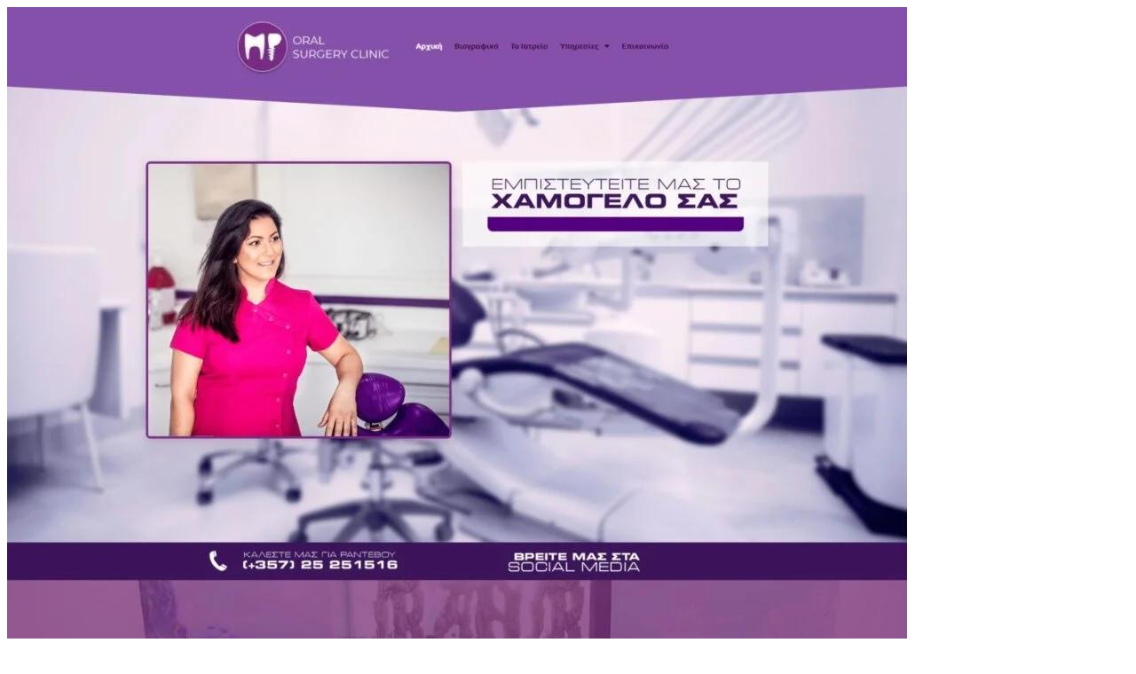

--- FILE ---
content_type: text/html; charset=UTF-8
request_url: https://darc-advertising.com/portfollio_our_work/medical-drpapastylianou-com/
body_size: 18715
content:
<!DOCTYPE html>
<html lang="el">
<head>
	<meta charset="UTF-8">
		<meta name='robots' content='index, follow, max-image-preview:large, max-snippet:-1, max-video-preview:-1' />
	<style>img:is([sizes="auto" i], [sizes^="auto," i]) { contain-intrinsic-size: 3000px 1500px }</style>
	
<!-- Google Tag Manager for WordPress by gtm4wp.com -->
<script data-cfasync="false" data-pagespeed-no-defer>
	var gtm4wp_datalayer_name = "dataLayer";
	var dataLayer = dataLayer || [];
</script>
<!-- End Google Tag Manager for WordPress by gtm4wp.com -->
	<!-- This site is optimized with the Yoast SEO Premium plugin v23.0 (Yoast SEO v26.5) - https://yoast.com/wordpress/plugins/seo/ -->
	<title>Medical drpapastylianou.com - DARC Advertising</title>
	<link rel="canonical" href="https://darc-advertising.com/portfollio_our_work/medical-drpapastylianou-com/" />
	<meta property="og:locale" content="el_GR" />
	<meta property="og:type" content="article" />
	<meta property="og:title" content="Medical drpapastylianou.com" />
	<meta property="og:url" content="https://darc-advertising.com/portfollio_our_work/medical-drpapastylianou-com/" />
	<meta property="og:site_name" content="DARC Advertising" />
	<meta name="twitter:card" content="summary_large_image" />
	<script type="application/ld+json" class="yoast-schema-graph">{"@context":"https://schema.org","@graph":[{"@type":"WebPage","@id":"https://darc-advertising.com/portfollio_our_work/medical-drpapastylianou-com/","url":"https://darc-advertising.com/portfollio_our_work/medical-drpapastylianou-com/","name":"Medical drpapastylianou.com - DARC Advertising","isPartOf":{"@id":"https://darc-advertising.com/#website"},"datePublished":"2023-01-25T09:34:28+00:00","breadcrumb":{"@id":"https://darc-advertising.com/portfollio_our_work/medical-drpapastylianou-com/#breadcrumb"},"inLanguage":"el","potentialAction":[{"@type":"ReadAction","target":["https://darc-advertising.com/portfollio_our_work/medical-drpapastylianou-com/"]}]},{"@type":"BreadcrumbList","@id":"https://darc-advertising.com/portfollio_our_work/medical-drpapastylianou-com/#breadcrumb","itemListElement":[{"@type":"ListItem","position":1,"name":"Home","item":"https://darc-advertising.com/"},{"@type":"ListItem","position":2,"name":"Medical drpapastylianou.com"}]},{"@type":"WebSite","@id":"https://darc-advertising.com/#website","url":"https://darc-advertising.com/","name":"DARC Advertising","description":"Υπηρεσίες διαφήμισης και επικοινωνίας","publisher":{"@id":"https://darc-advertising.com/#organization"},"potentialAction":[{"@type":"SearchAction","target":{"@type":"EntryPoint","urlTemplate":"https://darc-advertising.com/?s={search_term_string}"},"query-input":{"@type":"PropertyValueSpecification","valueRequired":true,"valueName":"search_term_string"}}],"inLanguage":"el"},{"@type":"Organization","@id":"https://darc-advertising.com/#organization","name":"DARC Advertising","url":"https://darc-advertising.com/","logo":{"@type":"ImageObject","inLanguage":"el","@id":"https://darc-advertising.com/#/schema/logo/image/","url":"https://darc-advertising.com/wp-content/uploads/white__ADV.svg","contentUrl":"https://darc-advertising.com/wp-content/uploads/white__ADV.svg","width":1003,"height":302,"caption":"DARC Advertising"},"image":{"@id":"https://darc-advertising.com/#/schema/logo/image/"}}]}</script>
	<!-- / Yoast SEO Premium plugin. -->


<link rel='dns-prefetch' href='//cdnjs.cloudflare.com' />
<link rel="alternate" type="application/rss+xml" title="Ροή RSS &raquo; DARC Advertising" href="https://darc-advertising.com/feed/" />
<link rel="alternate" type="application/rss+xml" title="Ροή Σχολίων &raquo; DARC Advertising" href="https://darc-advertising.com/comments/feed/" />
<script>
window._wpemojiSettings = {"baseUrl":"https:\/\/s.w.org\/images\/core\/emoji\/16.0.1\/72x72\/","ext":".png","svgUrl":"https:\/\/s.w.org\/images\/core\/emoji\/16.0.1\/svg\/","svgExt":".svg","source":{"concatemoji":"https:\/\/darc-advertising.com\/wp-includes\/js\/wp-emoji-release.min.js?ver=6.8.3"}};
/*! This file is auto-generated */
!function(s,n){var o,i,e;function c(e){try{var t={supportTests:e,timestamp:(new Date).valueOf()};sessionStorage.setItem(o,JSON.stringify(t))}catch(e){}}function p(e,t,n){e.clearRect(0,0,e.canvas.width,e.canvas.height),e.fillText(t,0,0);var t=new Uint32Array(e.getImageData(0,0,e.canvas.width,e.canvas.height).data),a=(e.clearRect(0,0,e.canvas.width,e.canvas.height),e.fillText(n,0,0),new Uint32Array(e.getImageData(0,0,e.canvas.width,e.canvas.height).data));return t.every(function(e,t){return e===a[t]})}function u(e,t){e.clearRect(0,0,e.canvas.width,e.canvas.height),e.fillText(t,0,0);for(var n=e.getImageData(16,16,1,1),a=0;a<n.data.length;a++)if(0!==n.data[a])return!1;return!0}function f(e,t,n,a){switch(t){case"flag":return n(e,"\ud83c\udff3\ufe0f\u200d\u26a7\ufe0f","\ud83c\udff3\ufe0f\u200b\u26a7\ufe0f")?!1:!n(e,"\ud83c\udde8\ud83c\uddf6","\ud83c\udde8\u200b\ud83c\uddf6")&&!n(e,"\ud83c\udff4\udb40\udc67\udb40\udc62\udb40\udc65\udb40\udc6e\udb40\udc67\udb40\udc7f","\ud83c\udff4\u200b\udb40\udc67\u200b\udb40\udc62\u200b\udb40\udc65\u200b\udb40\udc6e\u200b\udb40\udc67\u200b\udb40\udc7f");case"emoji":return!a(e,"\ud83e\udedf")}return!1}function g(e,t,n,a){var r="undefined"!=typeof WorkerGlobalScope&&self instanceof WorkerGlobalScope?new OffscreenCanvas(300,150):s.createElement("canvas"),o=r.getContext("2d",{willReadFrequently:!0}),i=(o.textBaseline="top",o.font="600 32px Arial",{});return e.forEach(function(e){i[e]=t(o,e,n,a)}),i}function t(e){var t=s.createElement("script");t.src=e,t.defer=!0,s.head.appendChild(t)}"undefined"!=typeof Promise&&(o="wpEmojiSettingsSupports",i=["flag","emoji"],n.supports={everything:!0,everythingExceptFlag:!0},e=new Promise(function(e){s.addEventListener("DOMContentLoaded",e,{once:!0})}),new Promise(function(t){var n=function(){try{var e=JSON.parse(sessionStorage.getItem(o));if("object"==typeof e&&"number"==typeof e.timestamp&&(new Date).valueOf()<e.timestamp+604800&&"object"==typeof e.supportTests)return e.supportTests}catch(e){}return null}();if(!n){if("undefined"!=typeof Worker&&"undefined"!=typeof OffscreenCanvas&&"undefined"!=typeof URL&&URL.createObjectURL&&"undefined"!=typeof Blob)try{var e="postMessage("+g.toString()+"("+[JSON.stringify(i),f.toString(),p.toString(),u.toString()].join(",")+"));",a=new Blob([e],{type:"text/javascript"}),r=new Worker(URL.createObjectURL(a),{name:"wpTestEmojiSupports"});return void(r.onmessage=function(e){c(n=e.data),r.terminate(),t(n)})}catch(e){}c(n=g(i,f,p,u))}t(n)}).then(function(e){for(var t in e)n.supports[t]=e[t],n.supports.everything=n.supports.everything&&n.supports[t],"flag"!==t&&(n.supports.everythingExceptFlag=n.supports.everythingExceptFlag&&n.supports[t]);n.supports.everythingExceptFlag=n.supports.everythingExceptFlag&&!n.supports.flag,n.DOMReady=!1,n.readyCallback=function(){n.DOMReady=!0}}).then(function(){return e}).then(function(){var e;n.supports.everything||(n.readyCallback(),(e=n.source||{}).concatemoji?t(e.concatemoji):e.wpemoji&&e.twemoji&&(t(e.twemoji),t(e.wpemoji)))}))}((window,document),window._wpemojiSettings);
</script>
<link rel='stylesheet' id='premium-addons-css' href='https://darc-advertising.com/wp-content/plugins/premium-addons-for-elementor/assets/frontend/min-css/premium-addons.min.css?ver=4.11.53' media='all' />
<style id='wp-emoji-styles-inline-css'>

	img.wp-smiley, img.emoji {
		display: inline !important;
		border: none !important;
		box-shadow: none !important;
		height: 1em !important;
		width: 1em !important;
		margin: 0 0.07em !important;
		vertical-align: -0.1em !important;
		background: none !important;
		padding: 0 !important;
	}
</style>
<link rel='stylesheet' id='wp-block-library-css' href='https://darc-advertising.com/wp-includes/css/dist/block-library/style.min.css?ver=6.8.3' media='all' />
<style id='classic-theme-styles-inline-css'>
/*! This file is auto-generated */
.wp-block-button__link{color:#fff;background-color:#32373c;border-radius:9999px;box-shadow:none;text-decoration:none;padding:calc(.667em + 2px) calc(1.333em + 2px);font-size:1.125em}.wp-block-file__button{background:#32373c;color:#fff;text-decoration:none}
</style>
<style id='global-styles-inline-css'>
:root{--wp--preset--aspect-ratio--square: 1;--wp--preset--aspect-ratio--4-3: 4/3;--wp--preset--aspect-ratio--3-4: 3/4;--wp--preset--aspect-ratio--3-2: 3/2;--wp--preset--aspect-ratio--2-3: 2/3;--wp--preset--aspect-ratio--16-9: 16/9;--wp--preset--aspect-ratio--9-16: 9/16;--wp--preset--color--black: #000000;--wp--preset--color--cyan-bluish-gray: #abb8c3;--wp--preset--color--white: #ffffff;--wp--preset--color--pale-pink: #f78da7;--wp--preset--color--vivid-red: #cf2e2e;--wp--preset--color--luminous-vivid-orange: #ff6900;--wp--preset--color--luminous-vivid-amber: #fcb900;--wp--preset--color--light-green-cyan: #7bdcb5;--wp--preset--color--vivid-green-cyan: #00d084;--wp--preset--color--pale-cyan-blue: #8ed1fc;--wp--preset--color--vivid-cyan-blue: #0693e3;--wp--preset--color--vivid-purple: #9b51e0;--wp--preset--gradient--vivid-cyan-blue-to-vivid-purple: linear-gradient(135deg,rgba(6,147,227,1) 0%,rgb(155,81,224) 100%);--wp--preset--gradient--light-green-cyan-to-vivid-green-cyan: linear-gradient(135deg,rgb(122,220,180) 0%,rgb(0,208,130) 100%);--wp--preset--gradient--luminous-vivid-amber-to-luminous-vivid-orange: linear-gradient(135deg,rgba(252,185,0,1) 0%,rgba(255,105,0,1) 100%);--wp--preset--gradient--luminous-vivid-orange-to-vivid-red: linear-gradient(135deg,rgba(255,105,0,1) 0%,rgb(207,46,46) 100%);--wp--preset--gradient--very-light-gray-to-cyan-bluish-gray: linear-gradient(135deg,rgb(238,238,238) 0%,rgb(169,184,195) 100%);--wp--preset--gradient--cool-to-warm-spectrum: linear-gradient(135deg,rgb(74,234,220) 0%,rgb(151,120,209) 20%,rgb(207,42,186) 40%,rgb(238,44,130) 60%,rgb(251,105,98) 80%,rgb(254,248,76) 100%);--wp--preset--gradient--blush-light-purple: linear-gradient(135deg,rgb(255,206,236) 0%,rgb(152,150,240) 100%);--wp--preset--gradient--blush-bordeaux: linear-gradient(135deg,rgb(254,205,165) 0%,rgb(254,45,45) 50%,rgb(107,0,62) 100%);--wp--preset--gradient--luminous-dusk: linear-gradient(135deg,rgb(255,203,112) 0%,rgb(199,81,192) 50%,rgb(65,88,208) 100%);--wp--preset--gradient--pale-ocean: linear-gradient(135deg,rgb(255,245,203) 0%,rgb(182,227,212) 50%,rgb(51,167,181) 100%);--wp--preset--gradient--electric-grass: linear-gradient(135deg,rgb(202,248,128) 0%,rgb(113,206,126) 100%);--wp--preset--gradient--midnight: linear-gradient(135deg,rgb(2,3,129) 0%,rgb(40,116,252) 100%);--wp--preset--font-size--small: 13px;--wp--preset--font-size--medium: 20px;--wp--preset--font-size--large: 36px;--wp--preset--font-size--x-large: 42px;--wp--preset--spacing--20: 0.44rem;--wp--preset--spacing--30: 0.67rem;--wp--preset--spacing--40: 1rem;--wp--preset--spacing--50: 1.5rem;--wp--preset--spacing--60: 2.25rem;--wp--preset--spacing--70: 3.38rem;--wp--preset--spacing--80: 5.06rem;--wp--preset--shadow--natural: 6px 6px 9px rgba(0, 0, 0, 0.2);--wp--preset--shadow--deep: 12px 12px 50px rgba(0, 0, 0, 0.4);--wp--preset--shadow--sharp: 6px 6px 0px rgba(0, 0, 0, 0.2);--wp--preset--shadow--outlined: 6px 6px 0px -3px rgba(255, 255, 255, 1), 6px 6px rgba(0, 0, 0, 1);--wp--preset--shadow--crisp: 6px 6px 0px rgba(0, 0, 0, 1);}:where(.is-layout-flex){gap: 0.5em;}:where(.is-layout-grid){gap: 0.5em;}body .is-layout-flex{display: flex;}.is-layout-flex{flex-wrap: wrap;align-items: center;}.is-layout-flex > :is(*, div){margin: 0;}body .is-layout-grid{display: grid;}.is-layout-grid > :is(*, div){margin: 0;}:where(.wp-block-columns.is-layout-flex){gap: 2em;}:where(.wp-block-columns.is-layout-grid){gap: 2em;}:where(.wp-block-post-template.is-layout-flex){gap: 1.25em;}:where(.wp-block-post-template.is-layout-grid){gap: 1.25em;}.has-black-color{color: var(--wp--preset--color--black) !important;}.has-cyan-bluish-gray-color{color: var(--wp--preset--color--cyan-bluish-gray) !important;}.has-white-color{color: var(--wp--preset--color--white) !important;}.has-pale-pink-color{color: var(--wp--preset--color--pale-pink) !important;}.has-vivid-red-color{color: var(--wp--preset--color--vivid-red) !important;}.has-luminous-vivid-orange-color{color: var(--wp--preset--color--luminous-vivid-orange) !important;}.has-luminous-vivid-amber-color{color: var(--wp--preset--color--luminous-vivid-amber) !important;}.has-light-green-cyan-color{color: var(--wp--preset--color--light-green-cyan) !important;}.has-vivid-green-cyan-color{color: var(--wp--preset--color--vivid-green-cyan) !important;}.has-pale-cyan-blue-color{color: var(--wp--preset--color--pale-cyan-blue) !important;}.has-vivid-cyan-blue-color{color: var(--wp--preset--color--vivid-cyan-blue) !important;}.has-vivid-purple-color{color: var(--wp--preset--color--vivid-purple) !important;}.has-black-background-color{background-color: var(--wp--preset--color--black) !important;}.has-cyan-bluish-gray-background-color{background-color: var(--wp--preset--color--cyan-bluish-gray) !important;}.has-white-background-color{background-color: var(--wp--preset--color--white) !important;}.has-pale-pink-background-color{background-color: var(--wp--preset--color--pale-pink) !important;}.has-vivid-red-background-color{background-color: var(--wp--preset--color--vivid-red) !important;}.has-luminous-vivid-orange-background-color{background-color: var(--wp--preset--color--luminous-vivid-orange) !important;}.has-luminous-vivid-amber-background-color{background-color: var(--wp--preset--color--luminous-vivid-amber) !important;}.has-light-green-cyan-background-color{background-color: var(--wp--preset--color--light-green-cyan) !important;}.has-vivid-green-cyan-background-color{background-color: var(--wp--preset--color--vivid-green-cyan) !important;}.has-pale-cyan-blue-background-color{background-color: var(--wp--preset--color--pale-cyan-blue) !important;}.has-vivid-cyan-blue-background-color{background-color: var(--wp--preset--color--vivid-cyan-blue) !important;}.has-vivid-purple-background-color{background-color: var(--wp--preset--color--vivid-purple) !important;}.has-black-border-color{border-color: var(--wp--preset--color--black) !important;}.has-cyan-bluish-gray-border-color{border-color: var(--wp--preset--color--cyan-bluish-gray) !important;}.has-white-border-color{border-color: var(--wp--preset--color--white) !important;}.has-pale-pink-border-color{border-color: var(--wp--preset--color--pale-pink) !important;}.has-vivid-red-border-color{border-color: var(--wp--preset--color--vivid-red) !important;}.has-luminous-vivid-orange-border-color{border-color: var(--wp--preset--color--luminous-vivid-orange) !important;}.has-luminous-vivid-amber-border-color{border-color: var(--wp--preset--color--luminous-vivid-amber) !important;}.has-light-green-cyan-border-color{border-color: var(--wp--preset--color--light-green-cyan) !important;}.has-vivid-green-cyan-border-color{border-color: var(--wp--preset--color--vivid-green-cyan) !important;}.has-pale-cyan-blue-border-color{border-color: var(--wp--preset--color--pale-cyan-blue) !important;}.has-vivid-cyan-blue-border-color{border-color: var(--wp--preset--color--vivid-cyan-blue) !important;}.has-vivid-purple-border-color{border-color: var(--wp--preset--color--vivid-purple) !important;}.has-vivid-cyan-blue-to-vivid-purple-gradient-background{background: var(--wp--preset--gradient--vivid-cyan-blue-to-vivid-purple) !important;}.has-light-green-cyan-to-vivid-green-cyan-gradient-background{background: var(--wp--preset--gradient--light-green-cyan-to-vivid-green-cyan) !important;}.has-luminous-vivid-amber-to-luminous-vivid-orange-gradient-background{background: var(--wp--preset--gradient--luminous-vivid-amber-to-luminous-vivid-orange) !important;}.has-luminous-vivid-orange-to-vivid-red-gradient-background{background: var(--wp--preset--gradient--luminous-vivid-orange-to-vivid-red) !important;}.has-very-light-gray-to-cyan-bluish-gray-gradient-background{background: var(--wp--preset--gradient--very-light-gray-to-cyan-bluish-gray) !important;}.has-cool-to-warm-spectrum-gradient-background{background: var(--wp--preset--gradient--cool-to-warm-spectrum) !important;}.has-blush-light-purple-gradient-background{background: var(--wp--preset--gradient--blush-light-purple) !important;}.has-blush-bordeaux-gradient-background{background: var(--wp--preset--gradient--blush-bordeaux) !important;}.has-luminous-dusk-gradient-background{background: var(--wp--preset--gradient--luminous-dusk) !important;}.has-pale-ocean-gradient-background{background: var(--wp--preset--gradient--pale-ocean) !important;}.has-electric-grass-gradient-background{background: var(--wp--preset--gradient--electric-grass) !important;}.has-midnight-gradient-background{background: var(--wp--preset--gradient--midnight) !important;}.has-small-font-size{font-size: var(--wp--preset--font-size--small) !important;}.has-medium-font-size{font-size: var(--wp--preset--font-size--medium) !important;}.has-large-font-size{font-size: var(--wp--preset--font-size--large) !important;}.has-x-large-font-size{font-size: var(--wp--preset--font-size--x-large) !important;}
:where(.wp-block-post-template.is-layout-flex){gap: 1.25em;}:where(.wp-block-post-template.is-layout-grid){gap: 1.25em;}
:where(.wp-block-columns.is-layout-flex){gap: 2em;}:where(.wp-block-columns.is-layout-grid){gap: 2em;}
:root :where(.wp-block-pullquote){font-size: 1.5em;line-height: 1.6;}
</style>
<link rel='stylesheet' id='cookie-law-info-css' href='https://darc-advertising.com/wp-content/plugins/cookie-law-info/legacy/public/css/cookie-law-info-public.css?ver=3.3.8' media='all' />
<link rel='stylesheet' id='cookie-law-info-gdpr-css' href='https://darc-advertising.com/wp-content/plugins/cookie-law-info/legacy/public/css/cookie-law-info-gdpr.css?ver=3.3.8' media='all' />
<link rel='stylesheet' id='hello-elementor-css' href='https://darc-advertising.com/wp-content/themes/hello-elementor/style.min.css?ver=3.1.1' media='all' />
<link rel='stylesheet' id='hello-elementor-theme-style-css' href='https://darc-advertising.com/wp-content/themes/hello-elementor/theme.min.css?ver=3.1.1' media='all' />
<link rel='stylesheet' id='hello-elementor-header-footer-css' href='https://darc-advertising.com/wp-content/themes/hello-elementor/header-footer.min.css?ver=3.1.1' media='all' />
<link rel='stylesheet' id='elementor-frontend-css' href='https://darc-advertising.com/wp-content/uploads/elementor/css/custom-frontend.min.css?ver=1764976186' media='all' />
<link rel='stylesheet' id='widget-image-css' href='https://darc-advertising.com/wp-content/plugins/elementor/assets/css/widget-image.min.css?ver=3.33.3' media='all' />
<link rel='stylesheet' id='e-sticky-css' href='https://darc-advertising.com/wp-content/plugins/elementor-pro/assets/css/modules/sticky.min.css?ver=3.33.2' media='all' />
<link rel='stylesheet' id='widget-divider-css' href='https://darc-advertising.com/wp-content/plugins/elementor/assets/css/widget-divider.min.css?ver=3.33.3' media='all' />
<link rel='stylesheet' id='widget-heading-css' href='https://darc-advertising.com/wp-content/plugins/elementor/assets/css/widget-heading.min.css?ver=3.33.3' media='all' />
<link rel='stylesheet' id='widget-icon-box-css' href='https://darc-advertising.com/wp-content/uploads/elementor/css/custom-widget-icon-box.min.css?ver=1764976186' media='all' />
<link rel='stylesheet' id='e-animation-shrink-css' href='https://darc-advertising.com/wp-content/plugins/elementor/assets/lib/animations/styles/e-animation-shrink.min.css?ver=3.33.3' media='all' />
<link rel='stylesheet' id='widget-social-icons-css' href='https://darc-advertising.com/wp-content/plugins/elementor/assets/css/widget-social-icons.min.css?ver=3.33.3' media='all' />
<link rel='stylesheet' id='e-apple-webkit-css' href='https://darc-advertising.com/wp-content/uploads/elementor/css/custom-apple-webkit.min.css?ver=1764976186' media='all' />
<link rel='stylesheet' id='widget-icon-list-css' href='https://darc-advertising.com/wp-content/uploads/elementor/css/custom-widget-icon-list.min.css?ver=1764976186' media='all' />
<link rel='stylesheet' id='widget-nav-menu-css' href='https://darc-advertising.com/wp-content/uploads/elementor/css/custom-pro-widget-nav-menu.min.css?ver=1764976186' media='all' />
<link rel='stylesheet' id='widget-spacer-css' href='https://darc-advertising.com/wp-content/plugins/elementor/assets/css/widget-spacer.min.css?ver=3.33.3' media='all' />
<link rel='stylesheet' id='e-animation-fadeInRight-css' href='https://darc-advertising.com/wp-content/plugins/elementor/assets/lib/animations/styles/fadeInRight.min.css?ver=3.33.3' media='all' />
<link rel='stylesheet' id='e-popup-css' href='https://darc-advertising.com/wp-content/plugins/elementor-pro/assets/css/conditionals/popup.min.css?ver=3.33.2' media='all' />
<link rel='stylesheet' id='elementor-icons-css' href='https://darc-advertising.com/wp-content/plugins/elementor/assets/lib/eicons/css/elementor-icons.min.css?ver=5.44.0' media='all' />
<link rel='stylesheet' id='elementor-post-766-css' href='https://darc-advertising.com/wp-content/uploads/elementor/css/post-766.css?ver=1764976187' media='all' />
<link rel='stylesheet' id='jet-tabs-frontend-css' href='https://darc-advertising.com/wp-content/plugins/jet-tabs/assets/css/jet-tabs-frontend.css?ver=2.2.8' media='all' />
<link rel='stylesheet' id='font-awesome-5-all-css' href='https://darc-advertising.com/wp-content/plugins/elementor/assets/lib/font-awesome/css/all.min.css?ver=4.11.53' media='all' />
<link rel='stylesheet' id='font-awesome-4-shim-css' href='https://darc-advertising.com/wp-content/plugins/elementor/assets/lib/font-awesome/css/v4-shims.min.css?ver=3.33.3' media='all' />
<link rel='stylesheet' id='namogo-icons-css' href='https://darc-advertising.com/wp-content/plugins/elementor-extras/assets/lib/nicons/css/nicons.css?ver=2.2.51' media='all' />
<link rel='stylesheet' id='elementor-extras-frontend-css' href='https://darc-advertising.com/wp-content/plugins/elementor-extras/assets/css/frontend.min.css?ver=2.2.51' media='all' />
<link rel='stylesheet' id='elementor-post-3395-css' href='https://darc-advertising.com/wp-content/uploads/elementor/css/post-3395.css?ver=1764976187' media='all' />
<link rel='stylesheet' id='elementor-post-9884-css' href='https://darc-advertising.com/wp-content/uploads/elementor/css/post-9884.css?ver=1764976187' media='all' />
<link rel='stylesheet' id='elementor-post-10987-css' href='https://darc-advertising.com/wp-content/uploads/elementor/css/post-10987.css?ver=1764978040' media='all' />
<link rel='stylesheet' id='elementor-post-4910-css' href='https://darc-advertising.com/wp-content/uploads/elementor/css/post-4910.css?ver=1764976187' media='all' />
<link rel='stylesheet' id='trp-language-switcher-v2-css' href='https://darc-advertising.com/wp-content/plugins/translatepress-multilingual/assets/css/trp-language-switcher-v2.css?ver=3.0.4' media='all' />
<link rel='stylesheet' id='eael-general-css' href='https://darc-advertising.com/wp-content/plugins/essential-addons-for-elementor-lite/assets/front-end/css/view/general.min.css?ver=6.5.3' media='all' />
<link rel='stylesheet' id='elementor-gf-local-roboto-css' href='https://darc-advertising.com/wp-content/uploads/elementor/google-fonts/css/roboto.css?ver=1742220498' media='all' />
<link rel='stylesheet' id='elementor-gf-local-manrope-css' href='https://darc-advertising.com/wp-content/uploads/elementor/google-fonts/css/manrope.css?ver=1742220499' media='all' />
<link rel='stylesheet' id='elementor-gf-local-opensans-css' href='https://darc-advertising.com/wp-content/uploads/elementor/google-fonts/css/opensans.css?ver=1742220502' media='all' />
<link rel='stylesheet' id='elementor-gf-local-jura-css' href='https://darc-advertising.com/wp-content/uploads/elementor/google-fonts/css/jura.css?ver=1742220503' media='all' />
<link rel='stylesheet' id='elementor-icons-shared-0-css' href='https://darc-advertising.com/wp-content/plugins/elementor/assets/lib/font-awesome/css/fontawesome.min.css?ver=5.15.3' media='all' />
<link rel='stylesheet' id='elementor-icons-fa-brands-css' href='https://darc-advertising.com/wp-content/plugins/elementor/assets/lib/font-awesome/css/brands.min.css?ver=5.15.3' media='all' />
<link rel='stylesheet' id='elementor-icons-fa-solid-css' href='https://darc-advertising.com/wp-content/plugins/elementor/assets/lib/font-awesome/css/solid.min.css?ver=5.15.3' media='all' />
<script src="https://darc-advertising.com/wp-includes/js/jquery/jquery.min.js?ver=3.7.1" id="jquery-core-js"></script>
<script src="https://darc-advertising.com/wp-includes/js/jquery/jquery-migrate.min.js?ver=3.4.1" id="jquery-migrate-js"></script>
<script id="cookie-law-info-js-extra">
var Cli_Data = {"nn_cookie_ids":[],"cookielist":[],"non_necessary_cookies":[],"ccpaEnabled":"","ccpaRegionBased":"","ccpaBarEnabled":"","strictlyEnabled":["necessary","obligatoire"],"ccpaType":"gdpr","js_blocking":"1","custom_integration":"","triggerDomRefresh":"","secure_cookies":""};
var cli_cookiebar_settings = {"animate_speed_hide":"500","animate_speed_show":"500","background":"#000000","border":"#b1a6a6c2","border_on":"","button_1_button_colour":"#8224e3","button_1_button_hover":"#681db6","button_1_link_colour":"#fff","button_1_as_button":"1","button_1_new_win":"","button_2_button_colour":"#333","button_2_button_hover":"#292929","button_2_link_colour":"#20c9be","button_2_as_button":"1","button_2_hidebar":"","button_3_button_colour":"#3566bb","button_3_button_hover":"#2a5296","button_3_link_colour":"#fff","button_3_as_button":"","button_3_new_win":"","button_4_button_colour":"#000","button_4_button_hover":"#000000","button_4_link_colour":"#20c9be","button_4_as_button":"","button_7_button_colour":"#8224e3","button_7_button_hover":"#681db6","button_7_link_colour":"#fff","button_7_as_button":"1","button_7_new_win":"","font_family":"inherit","header_fix":"","notify_animate_hide":"1","notify_animate_show":"","notify_div_id":"#cookie-law-info-bar","notify_position_horizontal":"right","notify_position_vertical":"bottom","scroll_close":"","scroll_close_reload":"","accept_close_reload":"","reject_close_reload":"","showagain_tab":"","showagain_background":"#fff","showagain_border":"#000","showagain_div_id":"#cookie-law-info-again","showagain_x_position":"100px","text":"#ffffff","show_once_yn":"","show_once":"10000","logging_on":"","as_popup":"","popup_overlay":"1","bar_heading_text":"","cookie_bar_as":"widget","popup_showagain_position":"bottom-right","widget_position":"left"};
var log_object = {"ajax_url":"https:\/\/darc-advertising.com\/wp-admin\/admin-ajax.php"};
</script>
<script src="https://darc-advertising.com/wp-content/plugins/cookie-law-info/legacy/public/js/cookie-law-info-public.js?ver=3.3.8" id="cookie-law-info-js"></script>
<script src="https://darc-advertising.com/wp-content/plugins/elementor/assets/lib/font-awesome/js/v4-shims.min.js?ver=3.33.3" id="font-awesome-4-shim-js"></script>
<script src="https://darc-advertising.com/wp-content/plugins/translatepress-multilingual/assets/js/trp-frontend-language-switcher.js?ver=3.0.4" id="trp-language-switcher-js-v2-js"></script>
<link rel="https://api.w.org/" href="https://darc-advertising.com/wp-json/" /><link rel="alternate" title="JSON" type="application/json" href="https://darc-advertising.com/wp-json/wp/v2/portfollio_our_work/11561" /><link rel="EditURI" type="application/rsd+xml" title="RSD" href="https://darc-advertising.com/xmlrpc.php?rsd" />
<meta name="generator" content="WordPress 6.8.3" />
<link rel='shortlink' href='https://darc-advertising.com/?p=11561' />
<link rel="alternate" title="oEmbed (JSON)" type="application/json+oembed" href="https://darc-advertising.com/wp-json/oembed/1.0/embed?url=https%3A%2F%2Fdarc-advertising.com%2Fportfollio_our_work%2Fmedical-drpapastylianou-com%2F" />
<link rel="alternate" title="oEmbed (XML)" type="text/xml+oembed" href="https://darc-advertising.com/wp-json/oembed/1.0/embed?url=https%3A%2F%2Fdarc-advertising.com%2Fportfollio_our_work%2Fmedical-drpapastylianou-com%2F&#038;format=xml" />
<!-- start Simple Custom CSS and JS -->
<script>
document.addEventListener('DOMContentLoaded', function() {
  // Function to hide all elements of a given class
  function hideElementsByClass(className) {
    document.querySelectorAll('.' + className).forEach(function(el) {
      el.style.display = 'none';
    });
  }

  // Function to remove the active class from all headings
  function removeActiveClass() {
    document.getElementById('monthly-eshop').classList.remove('active');
    document.getElementById('yearly-eshop').classList.remove('active');
    document.getElementById('lifetime-eshop').classList.remove('active');
  }

  // Function to show elements with a specific class and activate the corresponding heading
  function showElementsForClass(className) {
    hideElementsByClass('price-monthly-eshop');
    hideElementsByClass('price-yearly-eshop');
    hideElementsByClass('price-lifetime-eshop');
    removeActiveClass();
    document.querySelectorAll('.' + className).forEach(function(el) {
      el.style.display = 'block';
    });
  }

  // Add event listeners to headings
  document.getElementById('monthly-eshop').addEventListener('click', function() {
    showElementsForClass('price-monthly-eshop');
    this.classList.add('active');
  });

  document.getElementById('yearly-eshop').addEventListener('click', function() {
    showElementsForClass('price-yearly-eshop');
    this.classList.add('active');
  });

  document.getElementById('lifetime-eshop').addEventListener('click', function() {
    showElementsForClass('price-lifetime-eshop');
    this.classList.add('active');
  });

  // Initialize with the 'monthly' elements shown
  showElementsForClass('price-monthly-eshop');
  document.getElementById('monthly-eshop').classList.add('active');
});
</script>
<!-- end Simple Custom CSS and JS -->
<!-- start Simple Custom CSS and JS -->
<script>
document.addEventListener('DOMContentLoaded', function() {
  // Function to hide all elements of a given class
  function hideElementsByClass(className) {
    document.querySelectorAll('.' + className).forEach(function(el) {
      el.style.display = 'none';
    });
  }

  // Function to remove the active class from all headings
  function removeActiveClass() {
    document.getElementById('monthly').classList.remove('active');
    document.getElementById('yearly').classList.remove('active');
    document.getElementById('lifetime').classList.remove('active');
  }

  // Function to show elements with a specific class and activate the corresponding heading
  function showElementsForClass(className) {
    hideElementsByClass('price-monthly');
    hideElementsByClass('price-yearly');
    hideElementsByClass('price-lifetime');
	hideElementsByClass('button-monthly');
    hideElementsByClass('button-yearly');
    hideElementsByClass('button-lifetime');
    removeActiveClass();
    document.querySelectorAll('.' + className).forEach(function(el) {
      el.style.display = 'block';
    });
  }

  // Add event listeners to headings
  document.getElementById('monthly').addEventListener('click', function() {
    showElementsForClass('price-monthly');
	showElementsForClass('button-monthly');

    this.classList.add('active');
  });

  document.getElementById('yearly').addEventListener('click', function() {
    showElementsForClass('price-yearly');
    showElementsForClass('button-yearly');
    this.classList.add('active');
  });

  document.getElementById('lifetime').addEventListener('click', function() {
    showElementsForClass('price-lifetime');
    showElementsForClass('button-lifetime');
    this.classList.add('active');
  });

  // Initialize with the 'monthly' elements shown
  showElementsForClass('price-monthly');
  showElementsForClass('button-monthly');

  document.getElementById('monthly').classList.add('active');
});

</script>
<!-- end Simple Custom CSS and JS -->
<!-- start Simple Custom CSS and JS -->
<style>
.price-monthly-eshop,
.price-yearly-eshop,
.price-lifetime-eshop {
  display: none; /* Hide all price sections by default */
}

.active2 {
  border-radius: 3px;
background: var(--Accent, #4C17BF);
box-shadow: 0px 3px 6px 0px rgba(76, 23, 191, 0.98), 0px 12px 12px 0px rgba(76, 23, 191, 0.85), 0px 26px 16px 0px rgba(76, 23, 191, 0.50), 0px 47px 19px 0px rgba(76, 23, 191, 0.15), 0px 73px 21px 0px rgba(76, 23, 191, 0.02);
}
</style>
<!-- end Simple Custom CSS and JS -->
<!-- start Simple Custom CSS and JS -->
<style>
.price-monthly,
.price-yearly,
.price-lifetime,
.button-monthly,
.button-yearly,
.button-lifetime,

{
  display: none; /* Hide all price sections by default */
}


.active {
  border-radius: 3px;
background: var(--Accent, #4C17BF);
box-shadow: 0px 3px 6px 0px rgba(76, 23, 191, 0.98), 0px 12px 12px 0px rgba(76, 23, 191, 0.85), 0px 26px 16px 0px rgba(76, 23, 191, 0.50), 0px 47px 19px 0px rgba(76, 23, 191, 0.15), 0px 73px 21px 0px rgba(76, 23, 191, 0.02);
}</style>
<!-- end Simple Custom CSS and JS -->
<!-- Global site tag (gtag.js) - Google Analytics -->
<script async data-type="lazy" data-src="https://www.googletagmanager.com/gtag/js?id=G-5Q3F33NQRS"></script>
<script data-type="lazy" data-src="[data-uri]"></script>
<script type="text/javascript" 
src='https://crm.zoho.eu/crm/javascript/zcga.js'> </script><!-- Google tag (gtag.js) -->
<script async data-type="lazy" data-src="https://www.googletagmanager.com/gtag/js?id=G-DSR02PQND3"></script>
<script data-type="lazy" data-src="[data-uri]"></script>
<link rel="alternate" hreflang="el" href="https://darc-advertising.com/portfollio_our_work/medical-drpapastylianou-com/"/>
<link rel="alternate" hreflang="en-GB" href="https://darc-advertising.com/en/portfollio_our_work/medical-drpapastylianou-com/"/>
<link rel="alternate" hreflang="es-ES" href="https://darc-advertising.com/es/portfollio_our_work/medical-drpapastylianou-com/"/>
<link rel="alternate" hreflang="en" href="https://darc-advertising.com/en/portfollio_our_work/medical-drpapastylianou-com/"/>
<link rel="alternate" hreflang="es" href="https://darc-advertising.com/es/portfollio_our_work/medical-drpapastylianou-com/"/>

<!-- Google Tag Manager for WordPress by gtm4wp.com -->
<!-- GTM Container placement set to automatic -->
<script data-cfasync="false" data-pagespeed-no-defer>
	var dataLayer_content = {"pagePostType":"portfollio_our_work","pagePostType2":"single-portfollio_our_work","pagePostAuthor":"admin"};
	dataLayer.push( dataLayer_content );
</script>
<script data-cfasync="false" data-pagespeed-no-defer data-type="lazy" data-src="[data-uri]"></script>
<!-- End Google Tag Manager for WordPress by gtm4wp.com --><meta name="generator" content="Elementor 3.33.3; features: additional_custom_breakpoints; settings: css_print_method-external, google_font-enabled, font_display-auto">
			<style>
				.e-con.e-parent:nth-of-type(n+4):not(.e-lazyloaded):not(.e-no-lazyload),
				.e-con.e-parent:nth-of-type(n+4):not(.e-lazyloaded):not(.e-no-lazyload) * {
					background-image: none !important;
				}
				@media screen and (max-height: 1024px) {
					.e-con.e-parent:nth-of-type(n+3):not(.e-lazyloaded):not(.e-no-lazyload),
					.e-con.e-parent:nth-of-type(n+3):not(.e-lazyloaded):not(.e-no-lazyload) * {
						background-image: none !important;
					}
				}
				@media screen and (max-height: 640px) {
					.e-con.e-parent:nth-of-type(n+2):not(.e-lazyloaded):not(.e-no-lazyload),
					.e-con.e-parent:nth-of-type(n+2):not(.e-lazyloaded):not(.e-no-lazyload) * {
						background-image: none !important;
					}
				}
			</style>
						<meta name="theme-color" content="#000000">
			<link rel="icon" href="https://darc-advertising.com/wp-content/uploads/cropped-Favicon_v1.0-32x32.jpg" sizes="32x32" />
<link rel="icon" href="https://darc-advertising.com/wp-content/uploads/cropped-Favicon_v1.0-192x192.jpg" sizes="192x192" />
<link rel="apple-touch-icon" href="https://darc-advertising.com/wp-content/uploads/cropped-Favicon_v1.0-180x180.jpg" />
<meta name="msapplication-TileImage" content="https://darc-advertising.com/wp-content/uploads/cropped-Favicon_v1.0-270x270.jpg" />
		<style id="wp-custom-css">
			.bullets-list{
	list-style: square !important;
}		</style>
			<meta name="viewport" content="width=device-width, initial-scale=1.0, viewport-fit=cover" /></head>
<body class="wp-singular portfollio_our_work-template-default single single-portfollio_our_work postid-11561 wp-custom-logo wp-theme-hello-elementor wp-child-theme-hello-elementor_child-1 sp-easy-accordion-enabled translatepress-el elementor-default elementor-template-canvas elementor-kit-766 elementor-page-10987">
	
<!-- GTM Container placement set to automatic -->
<!-- Google Tag Manager (noscript) -->
				<noscript><iframe src="https://www.googletagmanager.com/ns.html?id=GTM-NMRFKVK" height="0" width="0" style="display:none;visibility:hidden" aria-hidden="true"></iframe></noscript>
<!-- End Google Tag Manager (noscript) -->
<!-- GTM Container placement set to automatic -->
<!-- Google Tag Manager (noscript) -->		<div data-elementor-type="single-post" data-elementor-id="10987" class="elementor elementor-10987 elementor-location-single post-11561 portfollio_our_work type-portfollio_our_work status-publish hentry our_work_taxonomy-medical" data-elementor-post-type="elementor_library">
					<section class="elementor-section elementor-top-section elementor-element elementor-element-738fc44 elementor-section-boxed elementor-section-height-default elementor-section-height-default" data-id="738fc44" data-element_type="section" data-settings="{&quot;jet_parallax_layout_list&quot;:[]}">
						<div class="elementor-container elementor-column-gap-default">
					<div class="elementor-column elementor-col-100 elementor-top-column elementor-element elementor-element-f31dfb5" data-id="f31dfb5" data-element_type="column">
			<div class="elementor-widget-wrap elementor-element-populated">
						<div class="elementor-element elementor-element-05a82fb ee-grid-columns-1 ee-posts-helpers-on ee-grid-columns-tablet-2 ee-grid-columns-mobile-1 ee-grid-align--stretch ee-grid-halign--left ee-posts-avatar-position-left elementor-widget elementor-widget-posts-extra" data-id="05a82fb" data-element_type="widget" data-settings="{&quot;columns&quot;:&quot;1&quot;,&quot;columns_tablet&quot;:&quot;2&quot;,&quot;columns_mobile&quot;:&quot;1&quot;,&quot;classic_grid_columns_spacing&quot;:{&quot;unit&quot;:&quot;px&quot;,&quot;size&quot;:24,&quot;sizes&quot;:[]},&quot;classic_grid_columns_spacing_widescreen&quot;:{&quot;unit&quot;:&quot;px&quot;,&quot;size&quot;:&quot;&quot;,&quot;sizes&quot;:[]},&quot;classic_grid_columns_spacing_laptop&quot;:{&quot;unit&quot;:&quot;px&quot;,&quot;size&quot;:&quot;&quot;,&quot;sizes&quot;:[]},&quot;classic_grid_columns_spacing_tablet_extra&quot;:{&quot;unit&quot;:&quot;px&quot;,&quot;size&quot;:&quot;&quot;,&quot;sizes&quot;:[]},&quot;classic_grid_columns_spacing_tablet&quot;:{&quot;unit&quot;:&quot;px&quot;,&quot;size&quot;:12,&quot;sizes&quot;:[]},&quot;classic_grid_columns_spacing_mobile_extra&quot;:{&quot;unit&quot;:&quot;px&quot;,&quot;size&quot;:&quot;&quot;,&quot;sizes&quot;:[]},&quot;classic_grid_columns_spacing_mobile&quot;:{&quot;unit&quot;:&quot;px&quot;,&quot;size&quot;:0,&quot;sizes&quot;:[]}}" data-widget_type="posts-extra.classic">
				<div class="elementor-widget-container">
					<div class="ee-grid ee-loop ee-grid--default"><div class="ee-grid__item--sizer"></div><div class="ee-grid__item ee-loop__item"><article class="ee-post post-11561 portfollio_our_work type-portfollio_our_work status-publish hentry our_work_taxonomy-medical"><div class="elementor-template"><style>.elementor-10979 .elementor-element.elementor-element-07af5c6 > .elementor-element-populated{transition:background 0.3s, border 0.3s, border-radius 0.3s, box-shadow 0.3s;}.elementor-10979 .elementor-element.elementor-element-07af5c6 > .elementor-element-populated > .elementor-background-overlay{transition:background 0.3s, border-radius 0.3s, opacity 0.3s;}.elementor-widget-image .widget-image-caption{color:var( --e-global-color-text );font-family:var( --e-global-typography-text-font-family ), Sans-serif;font-weight:var( --e-global-typography-text-font-weight );}.ee-tooltip.ee-tooltip-410eb4b.to--top,
							 .ee-tooltip.ee-tooltip-410eb4b.to--bottom{margin-left:0px;}.ee-tooltip.ee-tooltip-410eb4b.to--left,
							 .ee-tooltip.ee-tooltip-410eb4b.to--right{margin-top:0px;}.elementor-10979 .elementor-element.elementor-element-6285524:not(.elementor-motion-effects-element-type-background), .elementor-10979 .elementor-element.elementor-element-6285524 > .elementor-motion-effects-container > .elementor-motion-effects-layer{background-color:#FFFFFF;}.elementor-10979 .elementor-element.elementor-element-6285524{transition:background 0.3s, border 0.3s, border-radius 0.3s, box-shadow 0.3s;margin-top:0px;margin-bottom:180px;}.elementor-10979 .elementor-element.elementor-element-6285524 > .elementor-background-overlay{transition:background 0.3s, border-radius 0.3s, opacity 0.3s;}.elementor-widget-button .elementor-button{background-color:var( --e-global-color-accent );font-family:var( --e-global-typography-accent-font-family ), Sans-serif;font-weight:var( --e-global-typography-accent-font-weight );}.elementor-10979 .elementor-element.elementor-element-572cd49 .elementor-button{background-color:#0E082A;font-family:"Barlow", Sans-serif;font-size:22px;font-weight:400;border-style:solid;border-width:1px 1px 1px 1px;border-radius:33px 33px 33px 33px;}.elementor-10979 .elementor-element.elementor-element-572cd49 .elementor-button:hover, .elementor-10979 .elementor-element.elementor-element-572cd49 .elementor-button:focus{background-color:#FFFFFF;color:#0E082A;}.elementor-10979 .elementor-element.elementor-element-572cd49 > .elementor-widget-container{margin:0px 0px 0px 0px;}.elementor-10979 .elementor-element.elementor-element-572cd49 .elementor-button-content-wrapper{flex-direction:row;}.elementor-10979 .elementor-element.elementor-element-572cd49 .elementor-button:hover svg, .elementor-10979 .elementor-element.elementor-element-572cd49 .elementor-button:focus svg{fill:#0E082A;}.elementor-10979 .elementor-element.elementor-element-9275ae6 .elementor-button{background-color:#0E082A;font-family:"Barlow", Sans-serif;font-size:22px;font-weight:400;border-style:solid;border-width:1px 1px 1px 1px;border-radius:33px 33px 33px 33px;}.elementor-10979 .elementor-element.elementor-element-9275ae6 .elementor-button:hover, .elementor-10979 .elementor-element.elementor-element-9275ae6 .elementor-button:focus{background-color:#FFFFFF;color:#0E082A;}.elementor-10979 .elementor-element.elementor-element-9275ae6 > .elementor-widget-container{margin:0px 0px 0px 0px;}.elementor-10979 .elementor-element.elementor-element-9275ae6 .elementor-button-content-wrapper{flex-direction:row;}.elementor-10979 .elementor-element.elementor-element-9275ae6 .elementor-button:hover svg, .elementor-10979 .elementor-element.elementor-element-9275ae6 .elementor-button:focus svg{fill:#0E082A;}@media(max-width:768px){.elementor-10979 .elementor-element.elementor-element-5080d6c > .elementor-container{max-width:1600px;}}</style>		<div data-elementor-type="single-post" data-elementor-id="10979" class="elementor elementor-10979 elementor-location-single post-11561 portfollio_our_work type-portfollio_our_work status-publish hentry our_work_taxonomy-medical" data-elementor-post-type="elementor_library">
					<section data-ee-template-widget-id="5080d6c-10621" class="elementor-ee-element-5080d6c-10621 elementor-section elementor-top-section elementor-element elementor-element-5080d6c elementor-section-boxed elementor-section-height-default elementor-section-height-default" data-id="5080d6c" data-element_type="section" data-settings="{&quot;jet_parallax_layout_list&quot;:[]}">
						<div class="elementor-container elementor-column-gap-no">
					<div data-ee-template-widget-id="07af5c6-10621" class="elementor-ee-element-07af5c6-10621 elementor-column elementor-col-100 elementor-top-column elementor-element elementor-element-07af5c6" data-id="07af5c6" data-element_type="column" data-settings="{&quot;background_background&quot;:&quot;classic&quot;}">
			<div class="elementor-widget-wrap elementor-element-populated">
						<div data-ee-template-widget-id="410eb4b-11561" class="elementor-ee-element-410eb4b-11561 elementor-element elementor-element-410eb4b elementor-widget elementor-widget-image" data-id="410eb4b" data-element_type="widget" data-widget_type="image.default">
				<div class="elementor-widget-container">
															<img width="1014" height="2560" src="https://darc-advertising.com/wp-content/uploads/Καταγραφή-στο-Web_25-1-2023_113328_www.drpapastylianou.com_-scaled.jpeg" class="attachment-full size-full wp-image-11568" alt="" />															</div>
				</div>
				<section data-ee-template-widget-id="6285524-10621" class="elementor-ee-element-6285524-10621 elementor-section elementor-inner-section elementor-element elementor-element-6285524 elementor-section-boxed elementor-section-height-default elementor-section-height-default" data-id="6285524" data-element_type="section" data-settings="{&quot;background_background&quot;:&quot;classic&quot;,&quot;jet_parallax_layout_list&quot;:[]}">
						<div class="elementor-container elementor-column-gap-default">
					<div data-ee-template-widget-id="78cea2b-10621" class="elementor-ee-element-78cea2b-10621 elementor-column elementor-col-50 elementor-inner-column elementor-element elementor-element-78cea2b" data-id="78cea2b" data-element_type="column">
			<div class="elementor-widget-wrap elementor-element-populated">
						<div data-ee-template-widget-id="572cd49-10621" class="elementor-ee-element-572cd49-10621 elementor-element elementor-element-572cd49 elementor-align-center elementor-widget elementor-widget-button" data-id="572cd49" data-element_type="widget" id="btn-back" data-widget_type="button.default">
				<div class="elementor-widget-container">
									<div class="elementor-button-wrapper">
					<a class="elementor-button elementor-button-link elementor-size-sm" href="#">
						<span class="elementor-button-content-wrapper">
						<span class="elementor-button-icon">
				<i aria-hidden="true" class="fas fa-long-arrow-alt-left"></i>			</span>
									<span class="elementor-button-text">Πίσω</span>
					</span>
					</a>
				</div>
								</div>
				</div>
					</div>
		</div>
				<div data-ee-template-widget-id="f62635b-10621" class="elementor-ee-element-f62635b-10621 elementor-column elementor-col-50 elementor-inner-column elementor-element elementor-element-f62635b" data-id="f62635b" data-element_type="column">
			<div class="elementor-widget-wrap elementor-element-populated">
						<div data-ee-template-widget-id="9275ae6-11561" class="elementor-ee-element-9275ae6-11561 elementor-element elementor-element-9275ae6 elementor-align-center elementor-widget elementor-widget-button" data-id="9275ae6" data-element_type="widget" data-widget_type="button.default">
				<div class="elementor-widget-container">
									<div class="elementor-button-wrapper">
					<a class="elementor-button elementor-button-link elementor-size-sm" href="https://www.drpapastylianou.com/" target="_blank">
						<span class="elementor-button-content-wrapper">
						<span class="elementor-button-icon">
				<i aria-hidden="true" class="fas fa-external-link-alt"></i>			</span>
									<span class="elementor-button-text">Δείτε το website live</span>
					</span>
					</a>
				</div>
								</div>
				</div>
					</div>
		</div>
					</div>
		</section>
					</div>
		</div>
					</div>
		</section>
				</div>
		</div></article><!-- .ee-post --></div><!-- .ee-loop__item --></div><!-- .ee-loop -->				</div>
				</div>
					</div>
		</div>
					</div>
		</section>
				</div>
		<template id="tp-language" data-tp-language="el"></template><script type="text/javascript" id="zsiqchat">var $zoho=$zoho || {};$zoho.salesiq = $zoho.salesiq || {widgetcode:"79c69990e43ef30918906234850ae71045b6f6f8a2bb79b1c6a839e8262c0e231302020c75d25f9c366aa7e2ef62261f", values:{},ready:function(){}};var d=document;s=d.createElement("script");s.type="text/javascript";s.id="zsiqscript";s.defer=true;s.src="https://salesiq.zoho.eu/widget?plugin_source=wordpress";t=d.getElementsByTagName("script")[0];t.parentNode.insertBefore(s,t);</script><script type="speculationrules">
{"prefetch":[{"source":"document","where":{"and":[{"href_matches":"\/*"},{"not":{"href_matches":["\/wp-*.php","\/wp-admin\/*","\/wp-content\/uploads\/*","\/wp-content\/*","\/wp-content\/plugins\/*","\/wp-content\/themes\/hello-elementor_child-1\/*","\/wp-content\/themes\/hello-elementor\/*","\/*\\?(.+)"]}},{"not":{"selector_matches":"a[rel~=\"nofollow\"]"}},{"not":{"selector_matches":".no-prefetch, .no-prefetch a"}}]},"eagerness":"conservative"}]}
</script>
<!--googleoff: all--><div id="cookie-law-info-bar" data-nosnippet="true"><span><div class="cli-bar-container cli-style-v2"><div class="cli-bar-message">Χρησιμοποιούμε cookies για να σας προσφέρουμε την καλύτερη δυνατή εμπειρία στη σελίδα μας.</div><div class="cli-bar-btn_container"><a role='button' class="cli_settings_button" style="margin:0px 10px 0px 5px">Ρυθμίσεις Cookie</a><a role='button' id="cookie_action_close_header_reject" class="cookie_action_close_header_reject cli_action_button wt-cli-reject-btn" data-cli_action="reject">Απόρριψη</a><a role='button' data-cli_action="accept" id="cookie_action_close_header" class="medium cli-plugin-button cli-plugin-main-button cookie_action_close_header cli_action_button wt-cli-accept-btn" style="display:inline-block">Αποδοχή</a><a href="https://darc-advertising.com/privacy-policy/" id="CONSTANT_OPEN_URL" target="_blank" class="medium cli-plugin-button cli-plugin-main-link" style="display:inline-block">Πολιτική cookies</a></div></div></span></div><div id="cookie-law-info-again" style="display:none" data-nosnippet="true"><span id="cookie_hdr_showagain">Manage consent</span></div><div class="cli-modal" data-nosnippet="true" id="cliSettingsPopup" tabindex="-1" role="dialog" aria-labelledby="cliSettingsPopup" aria-hidden="true">
  <div class="cli-modal-dialog" role="document">
	<div class="cli-modal-content cli-bar-popup">
		  <button type="button" class="cli-modal-close" id="cliModalClose">
			<svg class="" viewbox="0 0 24 24"><path d="M19 6.41l-1.41-1.41-5.59 5.59-5.59-5.59-1.41 1.41 5.59 5.59-5.59 5.59 1.41 1.41 5.59-5.59 5.59 5.59 1.41-1.41-5.59-5.59z"></path><path d="M0 0h24v24h-24z" fill="none"></path></svg>
			<span class="wt-cli-sr-only">Κλείσε</span>
		  </button>
		  <div class="cli-modal-body">
			<div class="cli-container-fluid cli-tab-container">
	<div class="cli-row">
		<div class="cli-col-12 cli-align-items-stretch cli-px-0">
			<div class="cli-privacy-overview">
				<h4>Privacy Overview</h4>				<div class="cli-privacy-content">
					<div class="cli-privacy-content-text">This website uses cookies to improve your experience while you navigate through the website. Out of these, the cookies that are categorized as necessary are stored on your browser as they are essential for the working of basic functionalities of the website. We also use third-party cookies that help us analyze and understand how you use this website. These cookies will be stored in your browser only with your consent. You also have the option to opt-out of these cookies. But opting out of some of these cookies may affect your browsing experience.</div>
				</div>
				<a class="cli-privacy-readmore" aria-label="Δείτε περισσότερα" role="button" data-readmore-text="Δείτε περισσότερα" data-readless-text="Δείξε λιγότερο"></a>			</div>
		</div>
		<div class="cli-col-12 cli-align-items-stretch cli-px-0 cli-tab-section-container">
												<div class="cli-tab-section">
						<div class="cli-tab-header">
							<a role="button" tabindex="0" class="cli-nav-link cli-settings-mobile" data-target="necessary" data-toggle="cli-toggle-tab">
								Necessary							</a>
															<div class="wt-cli-necessary-checkbox">
									<input type="checkbox" class="cli-user-preference-checkbox"  id="wt-cli-checkbox-necessary" data-id="checkbox-necessary" checked="checked"  />
									<label class="form-check-label" for="wt-cli-checkbox-necessary">Necessary</label>
								</div>
								<span class="cli-necessary-caption">Πάντα ενεργοποιημένο</span>
													</div>
						<div class="cli-tab-content">
							<div class="cli-tab-pane cli-fade" data-id="necessary">
								<div class="wt-cli-cookie-description">
									Necessary cookies are absolutely essential for the website to function properly. This category only includes cookies that ensures basic functionalities and security features of the website. These cookies do not store any personal information.								</div>
							</div>
						</div>
					</div>
																	<div class="cli-tab-section">
						<div class="cli-tab-header">
							<a role="button" tabindex="0" class="cli-nav-link cli-settings-mobile" data-target="non-necessary" data-toggle="cli-toggle-tab">
								Non-necessary							</a>
															<div class="cli-switch">
									<input type="checkbox" id="wt-cli-checkbox-non-necessary" class="cli-user-preference-checkbox"  data-id="checkbox-non-necessary" checked='checked' />
									<label for="wt-cli-checkbox-non-necessary" class="cli-slider" data-cli-enable="Ενεργοποιήθηκε" data-cli-disable="άτομα με ειδικές ανάγκες"><span class="wt-cli-sr-only">Non-necessary</span></label>
								</div>
													</div>
						<div class="cli-tab-content">
							<div class="cli-tab-pane cli-fade" data-id="non-necessary">
								<div class="wt-cli-cookie-description">
									Any cookies that may not be particularly necessary for the website to function and is used specifically to collect user personal data via analytics, ads, other embedded contents are termed as non-necessary cookies. It is mandatory to procure user consent prior to running these cookies on your website.								</div>
							</div>
						</div>
					</div>
										</div>
	</div>
</div>
		  </div>
		  <div class="cli-modal-footer">
			<div class="wt-cli-element cli-container-fluid cli-tab-container">
				<div class="cli-row">
					<div class="cli-col-12 cli-align-items-stretch cli-px-0">
						<div class="cli-tab-footer wt-cli-privacy-overview-actions">
						
															<a id="wt-cli-privacy-save-btn" role="button" tabindex="0" data-cli-action="accept" class="wt-cli-privacy-btn cli_setting_save_button wt-cli-privacy-accept-btn cli-btn">ΑΠΟΘΗΚΕΥΣΗ &amp; ΑΠΟΔΟΧΗ</a>
													</div>
						
					</div>
				</div>
			</div>
		</div>
	</div>
  </div>
</div>
<div class="cli-modal-backdrop cli-fade cli-settings-overlay"></div>
<div class="cli-modal-backdrop cli-fade cli-popupbar-overlay"></div>
<!--googleon: all-->		<div data-elementor-type="popup" data-elementor-id="4910" class="elementor elementor-4910 elementor-location-popup" data-elementor-settings="{&quot;entrance_animation&quot;:&quot;fadeInRight&quot;,&quot;exit_animation&quot;:&quot;fadeInRight&quot;,&quot;entrance_animation_duration&quot;:{&quot;unit&quot;:&quot;px&quot;,&quot;size&quot;:0.59999999999999997779553950749686919152736663818359375,&quot;sizes&quot;:[]},&quot;a11y_navigation&quot;:&quot;yes&quot;,&quot;triggers&quot;:[],&quot;timing&quot;:[]}" data-elementor-post-type="elementor_library">
					<section class="elementor-section elementor-top-section elementor-element elementor-element-28a7dc7e elementor-section-height-min-height elementor-section-items-stretch elementor-section-content-space-between elementor-section-boxed elementor-section-height-default" data-id="28a7dc7e" data-element_type="section" data-settings="{&quot;background_background&quot;:&quot;classic&quot;,&quot;jet_parallax_layout_list&quot;:[]}">
						<div class="elementor-container elementor-column-gap-default">
					<div class="elementor-column elementor-col-100 elementor-top-column elementor-element elementor-element-160d5aea" data-id="160d5aea" data-element_type="column">
			<div class="elementor-widget-wrap elementor-element-populated">
						<div class="elementor-element elementor-element-7e61888c elementor-view-stacked elementor-shape-square elementor-widget elementor-widget-icon" data-id="7e61888c" data-element_type="widget" data-widget_type="icon.default">
				<div class="elementor-widget-container">
							<div class="elementor-icon-wrapper">
			<a class="elementor-icon" href="#elementor-action%3Aaction%3Dpopup%3Aclose%26settings%3DeyJkb19ub3Rfc2hvd19hZ2FpbiI6IiJ9">
			<svg xmlns="http://www.w3.org/2000/svg" id="a3764f6b-d60e-4c82-b635-15a2a285578b" data-name="Layer 1" width="19.373" height="18.4536" viewbox="0 0 19.373 18.4536"><polygon points="19.373 1.454 18 0 9.687 7.852 1.373 0 0 1.454 8.23 9.227 0 17 1.373 18.454 9.687 10.602 18 18.454 19.373 17 11.143 9.227 19.373 1.454"></polygon></svg>			</a>
		</div>
						</div>
				</div>
				<div class="elementor-element elementor-element-a6b7b60 elementor-widget elementor-widget-theme-site-logo elementor-widget-image" data-id="a6b7b60" data-element_type="widget" data-widget_type="theme-site-logo.default">
				<div class="elementor-widget-container">
											<a href="https://darc-advertising.com">
			<img width="1003" height="302" src="https://darc-advertising.com/wp-content/uploads/white__ADV.svg" class="attachment-full size-full wp-image-12534" alt="" />				</a>
											</div>
				</div>
				<div class="elementor-element elementor-element-03a74bb elementor-widget elementor-widget-nav-menu" data-id="03a74bb" data-element_type="widget" data-settings="{&quot;layout&quot;:&quot;dropdown&quot;,&quot;submenu_icon&quot;:{&quot;value&quot;:&quot;&lt;i class=\&quot;fas fa-caret-down\&quot; aria-hidden=\&quot;true\&quot;&gt;&lt;\/i&gt;&quot;,&quot;library&quot;:&quot;fa-solid&quot;}}" data-widget_type="nav-menu.default">
				<div class="elementor-widget-container">
								<nav class="elementor-nav-menu--dropdown elementor-nav-menu__container" aria-hidden="true">
				<ul id="menu-2-03a74bb" class="elementor-nav-menu"><li class="menu-item menu-item-type-custom menu-item-object-custom menu-item-4049"><a href="/" class="elementor-item" tabindex="-1">Αρχική</a></li>
<li class="menu-item menu-item-type-custom menu-item-object-custom menu-item-9545"><a target="_blank" href="https://www.darc.ai/" class="elementor-item" tabindex="-1">DARC AI</a></li>
<li class="menu-item menu-item-type-custom menu-item-object-custom menu-item-has-children menu-item-9844"><a href="#" class="elementor-item elementor-item-anchor" tabindex="-1">ΥΠΗΡΕΣΙΕΣ</a>
<ul class="sub-menu elementor-nav-menu--dropdown">
	<li class="menu-item menu-item-type-custom menu-item-object-custom menu-item-9845"><a href="/integrated-communications/" class="elementor-sub-item" tabindex="-1">INTEGRATED COMMUNICATIONS</a></li>
	<li class="menu-item menu-item-type-custom menu-item-object-custom menu-item-9846"><a href="/digital-marketing/" class="elementor-sub-item" tabindex="-1">DIGITAL MARKETING</a></li>
	<li class="menu-item menu-item-type-custom menu-item-object-custom menu-item-9847"><a href="/websites/" class="elementor-sub-item" tabindex="-1">WEBSITES</a></li>
	<li class="menu-item menu-item-type-post_type menu-item-object-page menu-item-15628"><a href="https://darc-advertising.com/trademark/" class="elementor-sub-item" tabindex="-1">TRADEMARK</a></li>
	<li class="menu-item menu-item-type-custom menu-item-object-custom menu-item-9848"><a href="/#darc-signage" class="elementor-sub-item elementor-item-anchor" tabindex="-1">DARC SIGNAGE</a></li>
	<li class="menu-item menu-item-type-custom menu-item-object-custom menu-item-9849"><a href="/visual-communication/" class="elementor-sub-item" tabindex="-1">VISUAL COMMUNICATIONS</a></li>
	<li class="menu-item menu-item-type-custom menu-item-object-custom menu-item-9850"><a href="/#analysis" class="elementor-sub-item elementor-item-anchor" tabindex="-1">ANALYSIS</a></li>
	<li class="menu-item menu-item-type-custom menu-item-object-custom menu-item-9851"><a href="/#darc-productions" class="elementor-sub-item elementor-item-anchor" tabindex="-1">DARC PRODUCTIONS</a></li>
</ul>
</li>
<li class="menu-item menu-item-type-post_type menu-item-object-page menu-item-9945"><a href="https://darc-advertising.com/blog/" class="elementor-item" tabindex="-1">Blog</a></li>
<li class="menu-item menu-item-type-custom menu-item-object-custom menu-item-9864"><a target="_blank" href="https://www.darc.ai/darcity/#skydive" class="elementor-item elementor-item-anchor" tabindex="-1">ΕΥΚΑΙΡΙΕΣ ΚΑΡΙΕΡΑΣ</a></li>
<li class="menu-item menu-item-type-custom menu-item-object-custom menu-item-9843"><a target="_blank" href="https://www.darc.ai/darcity/#academy" class="elementor-item elementor-item-anchor" tabindex="-1">ACADEMY</a></li>
<li class="menu-item menu-item-type-custom menu-item-object-custom menu-item-9865"><a target="_blank" href="https://www.darc.ai/darcity/#helpcenter" class="elementor-item elementor-item-anchor" tabindex="-1">HELP CENTER</a></li>
<li class="menu-item menu-item-type-custom menu-item-object-custom menu-item-3796"><a target="_blank" href="https://www.darc.ai/darcity/#contact" class="elementor-item elementor-item-anchor" tabindex="-1">ΕΠΙΚΟΙΝΩΝΙΑ</a></li>
</ul>			</nav>
						</div>
				</div>
				<div class="elementor-element elementor-element-426b45e elementor-widget elementor-widget-spacer" data-id="426b45e" data-element_type="widget" data-widget_type="spacer.default">
				<div class="elementor-widget-container">
							<div class="elementor-spacer">
			<div class="elementor-spacer-inner"></div>
		</div>
						</div>
				</div>
				<div class="elementor-element elementor-element-dd54f09 elementor-widget elementor-widget-image" data-id="dd54f09" data-element_type="widget" data-widget_type="image.default">
				<div class="elementor-widget-container">
																<a href="https://darc.ai/" target="_blank">
							<img width="260" height="100" src="https://darc-advertising.com/wp-content/uploads/logoWhite.png" class="attachment-large size-large wp-image-9652" alt="" srcset="https://darc-advertising.com/wp-content/uploads/logoWhite.png 260w, https://darc-advertising.com/wp-content/uploads/logoWhite-18x7.png 18w" sizes="(max-width: 260px) 100vw, 260px" />								</a>
															</div>
				</div>
				<div class="elementor-element elementor-element-00d437c elementor-widget elementor-widget-heading" data-id="00d437c" data-element_type="widget" data-widget_type="heading.default">
				<div class="elementor-widget-container">
					<h2 class="elementor-heading-title elementor-size-default">powered by <a href="https://darc.ai/" target="_blank" rel="noopener noreferrer">darc.ai </a></h2>				</div>
				</div>
					</div>
		</div>
					</div>
		</section>
				</div>
					<script>
				const lazyloadRunObserver = () => {
					const lazyloadBackgrounds = document.querySelectorAll( `.e-con.e-parent:not(.e-lazyloaded)` );
					const lazyloadBackgroundObserver = new IntersectionObserver( ( entries ) => {
						entries.forEach( ( entry ) => {
							if ( entry.isIntersecting ) {
								let lazyloadBackground = entry.target;
								if( lazyloadBackground ) {
									lazyloadBackground.classList.add( 'e-lazyloaded' );
								}
								lazyloadBackgroundObserver.unobserve( entry.target );
							}
						});
					}, { rootMargin: '200px 0px 200px 0px' } );
					lazyloadBackgrounds.forEach( ( lazyloadBackground ) => {
						lazyloadBackgroundObserver.observe( lazyloadBackground );
					} );
				};
				const events = [
					'DOMContentLoaded',
					'elementor/lazyload/observe',
				];
				events.forEach( ( event ) => {
					document.addEventListener( event, lazyloadRunObserver );
				} );
			</script>
			<link rel='stylesheet' id='elementor-post-10979-css' href='https://darc-advertising.com/wp-content/uploads/elementor/css/post-10979.css?ver=1764978041' media='all' />
<link rel='stylesheet' id='elementor-gf-local-barlow-css' href='https://darc-advertising.com/wp-content/uploads/elementor/google-fonts/css/barlow.css?ver=1742220896' media='all' />
<link rel='stylesheet' id='jet-elements-css' href='https://darc-advertising.com/wp-content/plugins/jet-elements/assets/css/jet-elements.css?ver=2.7.5.1' media='all' />
<script id="wpil-frontend-script-js-extra">
var wpilFrontend = {"ajaxUrl":"\/wp-admin\/admin-ajax.php","postId":"11561","postType":"post","openInternalInNewTab":"0","openExternalInNewTab":"0","disableClicks":"0","openLinksWithJS":"0","trackAllElementClicks":"0","clicksI18n":{"imageNoText":"Image in link: No Text","imageText":"Image Title: ","noText":"No Anchor Text Found"}};
</script>
<script src="https://darc-advertising.com/wp-content/plugins/link-whisper-premium/js/frontend.min.js?ver=1730140260" id="wpil-frontend-script-js"></script>
<script src="https://cdnjs.cloudflare.com/ajax/libs/gsap/3.5.1/gsap.min.js?ver=6.8.3" id="gsap-js-js"></script>
<script src="https://darc-advertising.com/wp-content/themes/hello-elementor_child-1/js/custom-gsap-scripts.js?ver=11:18:24" id="gsap-js2-js"></script>
<script src="https://darc-advertising.com/wp-content/themes/hello-elementor_child-1/js/darc-sol-script.js?ver=11:18:24" id="darc-sol-js"></script>
<script src="https://darc-advertising.com/wp-content/themes/hello-elementor_child-1/js/SOL_svg-script_v1.0.js?ver=11:18:24" id="Sol-svg-script-js"></script>
<script src="https://darc-advertising.com/wp-content/themes/hello-elementor_child-1/js/SOL_svg-drawing-script_v1.0.js?ver=11:18:24" id="Sol-svg-drawing-script-js"></script>
<script src="https://darc-advertising.com/wp-content/plugins/elementor/assets/js/webpack.runtime.min.js?ver=3.33.3" id="elementor-webpack-runtime-js"></script>
<script src="https://darc-advertising.com/wp-content/plugins/elementor/assets/js/frontend-modules.min.js?ver=3.33.3" id="elementor-frontend-modules-js"></script>
<script src="https://darc-advertising.com/wp-includes/js/jquery/ui/core.min.js?ver=1.13.3" id="jquery-ui-core-js"></script>
<script id="elementor-frontend-js-extra">
var EAELImageMaskingConfig = {"svg_dir_url":"https:\/\/darc-advertising.com\/wp-content\/plugins\/essential-addons-for-elementor-lite\/assets\/front-end\/img\/image-masking\/svg-shapes\/"};
</script>
<script id="elementor-frontend-js-before">
var elementorFrontendConfig = {"environmentMode":{"edit":false,"wpPreview":false,"isScriptDebug":false},"i18n":{"shareOnFacebook":"M\u03bf\u03b9\u03c1\u03b1\u03c3\u03c4\u03b5\u03af\u03c4\u03b5 \u03c3\u03c4\u03bf Facebook","shareOnTwitter":"\u039c\u03bf\u03b9\u03c1\u03b1\u03c3\u03c4\u03b5\u03af\u03c4\u03b5 \u03c3\u03c4\u03bf Twitter","pinIt":"\u039a\u03b1\u03c1\u03c6\u03af\u03c4\u03c3\u03c9\u03bc\u03b1","download":"\u039b\u03ae\u03c8\u03b7","downloadImage":"\u039a\u03b1\u03c4\u03ad\u03b2\u03b1\u03c3\u03bc\u03b1 \u03b5\u03b9\u03ba\u03cc\u03bd\u03b1\u03c2","fullscreen":"\u03a0\u03bb\u03ae\u03c1\u03b7\u03c2 \u03bf\u03b8\u03cc\u03bd\u03b7","zoom":"\u039c\u03b5\u03b3\u03ad\u03bd\u03b8\u03c5\u03bd\u03c3\u03b7","share":"\u039a\u03bf\u03b9\u03bd\u03ae \u03c7\u03c1\u03ae\u03c3\u03b7","playVideo":"\u0391\u03bd\u03b1\u03c0\u03b1\u03c1\u03b1\u03b3\u03c9\u03b3\u03ae \u0392\u03af\u03bd\u03c4\u03b5\u03bf","previous":"\u03a0\u03c1\u03bf\u03b7\u03b3\u03bf\u03cd\u03bc\u03b5\u03bd\u03bf","next":"\u0395\u03c0\u03cc\u03bc\u03b5\u03bd\u03bf","close":"\u039a\u03bb\u03b5\u03af\u03c3\u03b9\u03bc\u03bf","a11yCarouselPrevSlideMessage":"\u03a0\u03c1\u03bf\u03b7\u03b3\u03bf\u03cd\u03bc\u03b5\u03bd\u03b7 \u03b4\u03b9\u03b1\u03c6\u03ac\u03bd\u03b5\u03b9\u03b1","a11yCarouselNextSlideMessage":"\u0395\u03c0\u03cc\u03bc\u03b5\u03bd\u03b7 \u03b4\u03b9\u03b1\u03c6\u03ac\u03bd\u03b5\u03b9\u03b1","a11yCarouselFirstSlideMessage":"\u0391\u03c5\u03c4\u03ae \u03b5\u03af\u03bd\u03b1\u03b9 \u03b7 \u03c0\u03c1\u03ce\u03c4\u03b7 \u03b4\u03b9\u03b1\u03c6\u03ac\u03bd\u03b5\u03b9\u03b1","a11yCarouselLastSlideMessage":"\u0391\u03c5\u03c4\u03ae \u03b5\u03af\u03bd\u03b1\u03b9 \u03b7 \u03c4\u03b5\u03bb\u03b5\u03c5\u03c4\u03b1\u03af\u03b1 \u03b4\u03b9\u03b1\u03c6\u03ac\u03bd\u03b5\u03b9\u03b1","a11yCarouselPaginationBulletMessage":"\u03a0\u03b7\u03b3\u03b1\u03af\u03bd\u03b5\u03c4\u03b5 \u03c3\u03c4\u03b7 \u03b4\u03b9\u03b1\u03c6\u03ac\u03bd\u03b5\u03b9\u03b1"},"is_rtl":false,"breakpoints":{"xs":0,"sm":480,"md":769,"lg":1025,"xl":1440,"xxl":1600},"responsive":{"breakpoints":{"mobile":{"label":"\u039a\u03b1\u03c4\u03b1\u03ba\u03cc\u03c1\u03c5\u03c6\u03b7 \u039a\u03b9\u03bd\u03b7\u03c4\u03ae \u03a3\u03c5\u03c3\u03ba\u03b5\u03c5\u03ae","value":768,"default_value":767,"direction":"max","is_enabled":true},"mobile_extra":{"label":"\u039f\u03c1\u03b9\u03b6\u03cc\u03bd\u03c4\u03b9\u03b1 \u039a\u03b9\u03bd\u03b7\u03c4\u03ae \u03a3\u03c5\u03c3\u03ba\u03b5\u03c5\u03ae","value":880,"default_value":880,"direction":"max","is_enabled":true},"tablet":{"label":"Tablet Portrait","value":1024,"default_value":1024,"direction":"max","is_enabled":true},"tablet_extra":{"label":"Tablet Landscape","value":1200,"default_value":1200,"direction":"max","is_enabled":true},"laptop":{"label":"\u03a6\u03bf\u03c1\u03b7\u03c4\u03cc\u03c2 \u03c5\u03c0\u03bf\u03bb\u03bf\u03b3\u03b9\u03c3\u03c4\u03ae\u03c2","value":1366,"default_value":1366,"direction":"max","is_enabled":true},"widescreen":{"label":"Widescreen","value":2400,"default_value":2400,"direction":"min","is_enabled":true}},"hasCustomBreakpoints":true},"version":"3.33.3","is_static":false,"experimentalFeatures":{"additional_custom_breakpoints":true,"theme_builder_v2":true,"home_screen":true,"global_classes_should_enforce_capabilities":true,"e_variables":true,"cloud-library":true,"e_opt_in_v4_page":true,"import-export-customization":true,"e_pro_variables":true},"urls":{"assets":"https:\/\/darc-advertising.com\/wp-content\/plugins\/elementor\/assets\/","ajaxurl":"https:\/\/darc-advertising.com\/wp-admin\/admin-ajax.php","uploadUrl":"https:\/\/darc-advertising.com\/wp-content\/uploads"},"nonces":{"floatingButtonsClickTracking":"c5534bf906"},"swiperClass":"swiper","settings":{"page":[],"editorPreferences":[]},"kit":{"active_breakpoints":["viewport_mobile","viewport_mobile_extra","viewport_tablet","viewport_tablet_extra","viewport_laptop","viewport_widescreen"],"viewport_mobile":768,"global_image_lightbox":"yes","lightbox_enable_counter":"yes","lightbox_enable_fullscreen":"yes","lightbox_enable_zoom":"yes","lightbox_enable_share":"yes","lightbox_title_src":"title","lightbox_description_src":"description"},"post":{"id":11561,"title":"Medical%20drpapastylianou.com%20-%20DARC%20Advertising","excerpt":"","featuredImage":false}};
</script>
<script src="https://darc-advertising.com/wp-content/plugins/elementor/assets/js/frontend.min.js?ver=3.33.3" id="elementor-frontend-js"></script>
<script src="https://darc-advertising.com/wp-content/plugins/elementor-pro/assets/lib/sticky/jquery.sticky.min.js?ver=3.33.2" id="e-sticky-js"></script>
<script src="https://darc-advertising.com/wp-content/plugins/elementor-extras/assets/lib/jquery-resize/jquery.resize.min.js?ver=3.0.2" id="jquery-resize-ee-js"></script>
<script src="https://darc-advertising.com/wp-content/plugins/elementor-extras/assets/lib/infinite-scroll/infinite-scroll.pkgd.min.js?ver=3.0.2" id="infinite-scroll-ee-js"></script>
<script src="https://darc-advertising.com/wp-content/plugins/elementor-extras/assets/lib/isotope/isotope.pkgd.min.js?ver=3.0.4" id="isotope-js"></script>
<script src="https://darc-advertising.com/wp-content/plugins/elementor-extras/assets/lib/filtery/filtery.min.js?ver=1.0.0" id="filtery-js"></script>
<script src="https://darc-advertising.com/wp-content/plugins/elementor-pro/assets/lib/smartmenus/jquery.smartmenus.min.js?ver=1.2.1" id="smartmenus-js"></script>
<script id="eael-general-js-extra">
var localize = {"ajaxurl":"https:\/\/darc-advertising.com\/wp-admin\/admin-ajax.php","nonce":"78eed467d4","i18n":{"added":"Added ","compare":"Compare","loading":"Loading..."},"eael_translate_text":{"required_text":"is a required field","invalid_text":"Invalid","billing_text":"Billing","shipping_text":"Shipping","fg_mfp_counter_text":"of"},"page_permalink":"https:\/\/darc-advertising.com\/portfollio_our_work\/medical-drpapastylianou-com\/","cart_redirectition":"no","cart_page_url":"","el_breakpoints":{"mobile":{"label":"\u039a\u03b1\u03c4\u03b1\u03ba\u03cc\u03c1\u03c5\u03c6\u03b7 \u039a\u03b9\u03bd\u03b7\u03c4\u03ae \u03a3\u03c5\u03c3\u03ba\u03b5\u03c5\u03ae","value":768,"default_value":767,"direction":"max","is_enabled":true},"mobile_extra":{"label":"\u039f\u03c1\u03b9\u03b6\u03cc\u03bd\u03c4\u03b9\u03b1 \u039a\u03b9\u03bd\u03b7\u03c4\u03ae \u03a3\u03c5\u03c3\u03ba\u03b5\u03c5\u03ae","value":880,"default_value":880,"direction":"max","is_enabled":true},"tablet":{"label":"Tablet Portrait","value":1024,"default_value":1024,"direction":"max","is_enabled":true},"tablet_extra":{"label":"Tablet Landscape","value":1200,"default_value":1200,"direction":"max","is_enabled":true},"laptop":{"label":"\u03a6\u03bf\u03c1\u03b7\u03c4\u03cc\u03c2 \u03c5\u03c0\u03bf\u03bb\u03bf\u03b3\u03b9\u03c3\u03c4\u03ae\u03c2","value":1366,"default_value":1366,"direction":"max","is_enabled":true},"widescreen":{"label":"Widescreen","value":2400,"default_value":2400,"direction":"min","is_enabled":true}}};
</script>
<script src="https://darc-advertising.com/wp-content/plugins/essential-addons-for-elementor-lite/assets/front-end/js/view/general.min.js?ver=6.5.3" id="eael-general-js"></script>
<script src="https://darc-advertising.com/wp-content/plugins/elementor-pro/assets/js/webpack-pro.runtime.min.js?ver=3.33.2" id="elementor-pro-webpack-runtime-js"></script>
<script src="https://darc-advertising.com/wp-includes/js/dist/hooks.min.js?ver=4d63a3d491d11ffd8ac6" id="wp-hooks-js"></script>
<script src="https://darc-advertising.com/wp-includes/js/dist/i18n.min.js?ver=5e580eb46a90c2b997e6" id="wp-i18n-js"></script>
<script id="wp-i18n-js-after">
wp.i18n.setLocaleData( { 'text direction\u0004ltr': [ 'ltr' ] } );
</script>
<script id="elementor-pro-frontend-js-before">
var ElementorProFrontendConfig = {"ajaxurl":"https:\/\/darc-advertising.com\/wp-admin\/admin-ajax.php","nonce":"1dcd52f213","urls":{"assets":"https:\/\/darc-advertising.com\/wp-content\/plugins\/elementor-pro\/assets\/","rest":"https:\/\/darc-advertising.com\/wp-json\/"},"settings":{"lazy_load_background_images":true},"popup":{"hasPopUps":true},"shareButtonsNetworks":{"facebook":{"title":"Facebook","has_counter":true},"twitter":{"title":"Twitter"},"linkedin":{"title":"LinkedIn","has_counter":true},"pinterest":{"title":"Pinterest","has_counter":true},"reddit":{"title":"Reddit","has_counter":true},"vk":{"title":"VK","has_counter":true},"odnoklassniki":{"title":"OK","has_counter":true},"tumblr":{"title":"Tumblr"},"digg":{"title":"Digg"},"skype":{"title":"Skype"},"stumbleupon":{"title":"StumbleUpon","has_counter":true},"mix":{"title":"Mix"},"telegram":{"title":"Telegram"},"pocket":{"title":"Pocket","has_counter":true},"xing":{"title":"XING","has_counter":true},"whatsapp":{"title":"WhatsApp"},"email":{"title":"Email"},"print":{"title":"Print"},"x-twitter":{"title":"X"},"threads":{"title":"Threads"}},"facebook_sdk":{"lang":"el","app_id":""},"lottie":{"defaultAnimationUrl":"https:\/\/darc-advertising.com\/wp-content\/plugins\/elementor-pro\/modules\/lottie\/assets\/animations\/default.json"}};
</script>
<script src="https://darc-advertising.com/wp-content/plugins/elementor-pro/assets/js/frontend.min.js?ver=3.33.2" id="elementor-pro-frontend-js"></script>
<script src="https://darc-advertising.com/wp-content/plugins/elementor-pro/assets/js/elements-handlers.min.js?ver=3.33.2" id="pro-elements-handlers-js"></script>
<script id="jet-elements-js-extra">
var jetElements = {"ajaxUrl":"https:\/\/darc-advertising.com\/wp-admin\/admin-ajax.php","isMobile":"false","templateApiUrl":"https:\/\/darc-advertising.com\/wp-json\/jet-elements-api\/v1\/elementor-template","devMode":"false","messages":{"invalidMail":"Please specify a valid e-mail"}};
</script>
<script src="https://darc-advertising.com/wp-content/plugins/jet-elements/assets/js/jet-elements.min.js?ver=2.7.5.1" id="jet-elements-js"></script>
<script id="jet-tabs-frontend-js-extra">
var JetTabsSettings = {"ajaxurl":"https:\/\/darc-advertising.com\/wp-admin\/admin-ajax.php","isMobile":"false","templateApiUrl":"https:\/\/darc-advertising.com\/wp-json\/jet-tabs-api\/v1\/elementor-template","devMode":"false","isSelfRequest":""};
</script>
<script src="https://darc-advertising.com/wp-content/plugins/jet-tabs/assets/js/jet-tabs-frontend.min.js?ver=2.2.8" id="jet-tabs-frontend-js"></script>
<script id="elementor-extras-frontend-js-extra">
var elementorExtrasFrontendConfig = {"urls":{"assets":"https:\/\/darc-advertising.com\/wp-content\/plugins\/elementor-extras\/assets\/"},"refreshableWidgets":["ee-offcanvas.classic","ee-popup.classic","gallery-slider.default","media-carousel.default","image-carousel.default","slides.default"]};
</script>
<script src="https://darc-advertising.com/wp-content/plugins/elementor-extras/assets/js/frontend.min.js?ver=2.2.51" id="elementor-extras-frontend-js"></script>
<script src="https://darc-advertising.com/wp-content/plugins/elementor-extras/assets/lib/parallax-gallery/parallax-gallery.min.js?ver=1.0.0" id="parallax-gallery-js"></script>
<script src="https://darc-advertising.com/wp-content/plugins/elementor-extras/assets/lib/hotips/hotips.min.js?ver=1.1.0" id="hotips-js"></script>
<script type="text/javascript" id="flying-scripts">const loadScriptsTimer=setTimeout(loadScripts,2*1000);const userInteractionEvents=['click', 'mousemove', 'keydown', 'touchstart', 'touchmove', 'wheel'];userInteractionEvents.forEach(function(event){window.addEventListener(event,triggerScriptLoader,{passive:!0})});function triggerScriptLoader(){loadScripts();clearTimeout(loadScriptsTimer);userInteractionEvents.forEach(function(event){window.removeEventListener(event,triggerScriptLoader,{passive:!0})})}
function loadScripts(){document.querySelectorAll("script[data-type='lazy']").forEach(function(elem){elem.setAttribute("src",elem.getAttribute("data-src"))})}</script>
    <!-- start Simple Custom CSS and JS -->
<script>
jQuery(function($){
$(document).on('click','.elementor-location-popup a', function(event){
elementorProFrontend.modules.popup.closePopup( {}, event);
});
});</script>
<!-- end Simple Custom CSS and JS -->
<!-- start Simple Custom CSS and JS -->
<script>
document.addEventListener('DOMContentLoaded', function() {
  document.getElementById('btn-back').addEventListener('click', function() {
    window.history.go(-1);
    return false;
  });
});
</script>
<!-- end Simple Custom CSS and JS -->

<nav
    class="trp-language-switcher trp-floating-switcher trp-ls-dropdown trp-switcher-position-bottom"
    style="--bg:#000000;--bg-hover:#444444;--text:#ffffff;--text-hover:#eeeeee;--border:1px solid transparent;--border-radius:8px 8px 0px 0px;--flag-radius:2px;--flag-size:18px;--aspect-ratio:4/3;--font-size:14px;--switcher-width:auto;--switcher-padding:10px 0;--transition-duration:0.2s;--bottom:0px;--left:10vw"
    role="navigation"
    aria-label="Website language selector"
    data-no-translation
>
    
            <div class="trp-language-switcher-inner">
            <div class="trp-language-item trp-language-item__current" title="Greek" role="button" tabindex="0" aria-expanded="false" aria-label="Change language" aria-controls="trp-switcher-dropdown-list" data-no-translation><img src="https://darc-advertising.com/wp-content/plugins/translatepress-multilingual/assets/flags/4x3/el.svg" class="trp-flag-image" alt="" role="presentation" loading="lazy" decoding="async" width="18" height="14" /><span class="trp-language-item-name">Greek</span></div>
            <div
                class="trp-switcher-dropdown-list"
                id="trp-switcher-dropdown-list"
                role="group"
                aria-label="Available languages"
                hidden
 inert
>
                                    <a href="https://darc-advertising.com/en/portfollio_our_work/medical-drpapastylianou-com/" class="trp-language-item" title="English" data-no-translation><img src="https://darc-advertising.com/wp-content/plugins/translatepress-multilingual/assets/flags/4x3/en_GB.svg" class="trp-flag-image" alt="" role="presentation" loading="lazy" decoding="async" width="18" height="14" /><span class="trp-language-item-name">English</span></a>                                    <a href="https://darc-advertising.com/es/portfollio_our_work/medical-drpapastylianou-com/" class="trp-language-item" title="Spanish" data-no-translation><img src="https://darc-advertising.com/wp-content/plugins/translatepress-multilingual/assets/flags/4x3/es_ES.svg" class="trp-flag-image" alt="" role="presentation" loading="lazy" decoding="async" width="18" height="14" /><span class="trp-language-item-name">Spanish</span></a>                            </div>
        </div>

    </nav>
	<script defer src="https://static.cloudflareinsights.com/beacon.min.js/vcd15cbe7772f49c399c6a5babf22c1241717689176015" integrity="sha512-ZpsOmlRQV6y907TI0dKBHq9Md29nnaEIPlkf84rnaERnq6zvWvPUqr2ft8M1aS28oN72PdrCzSjY4U6VaAw1EQ==" data-cf-beacon='{"version":"2024.11.0","token":"89c4e277f3e5400280e0485bbb2ed2f8","r":1,"server_timing":{"name":{"cfCacheStatus":true,"cfEdge":true,"cfExtPri":true,"cfL4":true,"cfOrigin":true,"cfSpeedBrain":true},"location_startswith":null}}' crossorigin="anonymous"></script>
</body>
</html>

--- FILE ---
content_type: image/svg+xml
request_url: https://darc-advertising.com/wp-content/uploads/white__ADV.svg
body_size: 1482
content:
<svg xmlns="http://www.w3.org/2000/svg" id="Layer_2" data-name="Layer 2" viewBox="0 0 1003.48 302.35"><defs><style>      .cls-1 {        fill: #29abe2;      }      .cls-1, .cls-2 {        stroke-width: 0px;      }      .cls-2 {        fill: #fff;      }    </style></defs><g id="Export"><g id="white__ADV"><path class="cls-2" d="M868.82,185.25c-41.87,0-75.81-33.94-75.81-75.81s33.94-75.81,75.81-75.81c28.08,0,52.53,15.3,65.63,37.99l13.4-7.73c-15.76-27.27-45.22-45.63-78.98-45.63-50.36,0-91.19,40.83-91.19,91.19s40.83,91.19,91.19,91.19c33.72,0,63.14-18.31,78.92-45.52l-13.4-7.74c-13.12,22.62-37.54,37.88-65.57,37.88Z"></path><polygon class="cls-2" points="488.91 17.97 488.91 200.63 505.77 200.63 505.77 34.83 655.17 34.83 655.17 114.61 569.15 114.61 655.17 200.63 672.03 200.63 672.03 17.97 488.91 17.97"></polygon><g id="white__"><g id="white__-2" data-name="white__"><polygon class="cls-2" points="322.93 49.21 312.92 66.54 380.33 183.29 245.51 183.29 235.5 200.63 410.35 200.63 322.93 49.21"></polygon><polygon class="cls-2" points="314.37 34.4 305.06 18.26 199.76 200.63 220.32 200.63 314.37 34.4"></polygon></g><circle class="cls-1" cx="286.3" cy="66.63" r="2"></circle></g><path class="cls-2" d="M45.66,17.74H0v183.11h45.66c50.48,0,91.56-41.07,91.56-91.56S96.15,17.74,45.66,17.74ZM45.66,183.58h-28.28V35.03h28.28c40.95,0,74.27,33.32,74.27,74.27s-33.32,74.27-74.27,74.27Z"></path><g id="white__-3" data-name="white__"><g><path class="cls-2" d="M437.17,288.1l-4.49,13.6h-5.77l14.69-43.25h6.74l14.76,43.25h-5.97l-4.62-13.6h-15.33ZM451.35,283.74l-4.23-12.45c-.96-2.82-1.6-5.39-2.25-7.89h-.13c-.64,2.57-1.35,5.2-2.18,7.83l-4.23,12.51h13.02Z"></path><path class="cls-2" d="M480.45,259.04c3.4-.51,7.44-.9,11.87-.9,8.02,0,13.73,1.86,17.52,5.39,3.85,3.53,6.1,8.53,6.1,15.53s-2.18,12.83-6.22,16.81c-4.04,4.04-10.71,6.22-19.12,6.22-3.98,0-7.32-.19-10.14-.51v-42.54ZM486.03,297.28c1.41.26,3.46.32,5.65.32,11.93,0,18.42-6.67,18.42-18.35.06-10.2-5.71-16.68-17.52-16.68-2.89,0-5.07.26-6.54.58v34.13Z"></path><path class="cls-2" d="M543.05,301.7l-14.12-43.25h6.03l6.74,21.3c1.86,5.84,3.46,11.1,4.62,16.17h.13c1.22-5,3.02-10.46,4.94-16.11l7.31-21.37h5.97l-15.46,43.25h-6.16Z"></path><path class="cls-2" d="M603.63,281.43h-16.81v15.59h18.74v4.68h-24.32v-43.25h23.36v4.68h-17.77v13.67h16.81v4.62Z"></path><path class="cls-2" d="M623.63,259.04c2.82-.58,6.87-.9,10.72-.9,5.97,0,9.82,1.09,12.51,3.53,2.18,1.92,3.4,4.88,3.4,8.21,0,5.71-3.59,9.5-8.15,11.04v.19c3.34,1.16,5.33,4.24,6.35,8.73,1.41,6.03,2.44,10.2,3.34,11.87h-5.77c-.71-1.22-1.67-4.94-2.89-10.33-1.28-5.97-3.59-8.21-8.66-8.41h-5.26v18.74h-5.58v-42.67ZM629.21,278.73h5.71c5.97,0,9.75-3.27,9.75-8.21,0-5.58-4.04-8.02-9.95-8.08-2.69,0-4.62.26-5.52.51v15.78Z"></path><path class="cls-2" d="M678.45,263.21h-13.15v-4.75h32.02v4.75h-13.22v38.5h-5.65v-38.5Z"></path><path class="cls-2" d="M719.51,258.46v43.25h-5.58v-43.25h5.58Z"></path><path class="cls-2" d="M739.52,294.9c2.5,1.54,6.16,2.82,10.01,2.82,5.71,0,9.05-3.02,9.05-7.38,0-4.04-2.31-6.35-8.15-8.6-7.06-2.5-11.42-6.16-11.42-12.25,0-6.74,5.58-11.74,13.99-11.74,4.43,0,7.63,1.03,9.56,2.12l-1.54,4.55c-1.41-.77-4.3-2.05-8.21-2.05-5.9,0-8.15,3.53-8.15,6.48,0,4.04,2.63,6.03,8.6,8.34,7.32,2.82,11.04,6.35,11.04,12.71,0,6.67-4.94,12.45-15.14,12.45-4.17,0-8.73-1.22-11.04-2.76l1.41-4.68Z"></path><path class="cls-2" d="M788.26,258.46v43.25h-5.58v-43.25h5.58Z"></path><path class="cls-2" d="M809.4,301.7v-43.25h6.1l13.86,21.88c3.21,5.07,5.71,9.62,7.76,14.05l.13-.06c-.51-5.77-.64-11.04-.64-17.77v-18.09h5.26v43.25h-5.65l-13.73-21.94c-3.02-4.81-5.9-9.75-8.08-14.44l-.19.06c.32,5.45.45,10.65.45,17.84v18.48h-5.26Z"></path><path class="cls-2" d="M896.17,299.78c-2.5.9-7.44,2.37-13.28,2.37-6.54,0-11.93-1.67-16.17-5.71-3.72-3.59-6.03-9.37-6.03-16.1.06-12.9,8.92-22.33,23.42-22.33,5,0,8.92,1.09,10.78,1.99l-1.35,4.56c-2.31-1.03-5.2-1.86-9.56-1.86-10.52,0-17.39,6.54-17.39,17.39s6.61,17.45,16.68,17.45c3.66,0,6.16-.51,7.44-1.15v-12.9h-8.79v-4.49h14.24v20.79Z"></path></g></g><g id="white__-4" data-name="white__"><path class="cls-2" d="M868.82,185.25c-41.87,0-75.81-33.94-75.81-75.81s33.94-75.81,75.81-75.81c28.08,0,52.53,15.3,65.63,37.99l13.4-7.73c-15.76-27.27-45.22-45.63-78.98-45.63-50.36,0-91.19,40.83-91.19,91.19s40.83,91.19,91.19,91.19c33.72,0,63.14-18.31,78.92-45.52l-13.4-7.74c-13.12,22.62-37.54,37.88-65.57,37.88Z"></path><polygon class="cls-2" points="488.91 17.97 488.91 200.63 505.77 200.63 505.77 34.83 655.17 34.83 655.17 114.61 569.15 114.61 655.17 200.63 672.03 200.63 672.03 17.97 488.91 17.97"></polygon><g id="white__-5" data-name="white__"><g id="white__-6" data-name="white__"><polygon class="cls-2" points="322.93 49.21 312.92 66.54 380.33 183.29 245.51 183.29 235.5 200.63 410.35 200.63 322.93 49.21"></polygon><polygon class="cls-2" points="314.37 34.4 305.06 18.26 199.76 200.63 220.32 200.63 314.37 34.4"></polygon></g><circle class="cls-1" cx="286.3" cy="66.63" r="2"></circle></g><path class="cls-2" d="M45.66,17.74H0v183.11h45.66c50.48,0,91.56-41.07,91.56-91.56S96.15,17.74,45.66,17.74ZM45.66,183.58h-28.28V35.03h28.28c40.95,0,74.27,33.32,74.27,74.27s-33.32,74.27-74.27,74.27Z"></path><g id="white__-7" data-name="white__"><path class="cls-2" d="M985.81,0c-10.08,0-17.76,7.82-17.76,17.71s7.68,17.71,17.66,17.71,17.77-7.83,17.77-17.81-7.58-17.61-17.67-17.61ZM985.71,33.16c-8.73,0-15.3-6.82-15.3-15.45s6.57-15.46,15.4-15.46,15.31,6.63,15.31,15.36-6.68,15.55-15.41,15.55Z"></path><path class="cls-2" d="M989.4,19.83c1.9-.68,3.02-2.22,3.02-4.41,0-2.98-2.23-4.88-5.81-4.88h-5.74v14.35h2.44v-4.59h3.91l2.97,4.59h2.48l-3.27-5.06ZM986.43,18.29h-3.16v-5.71h3.16c2.3,0,3.62,1.01,3.62,2.84s-1.32,2.87-3.62,2.87Z"></path></g></g></g></g></svg>